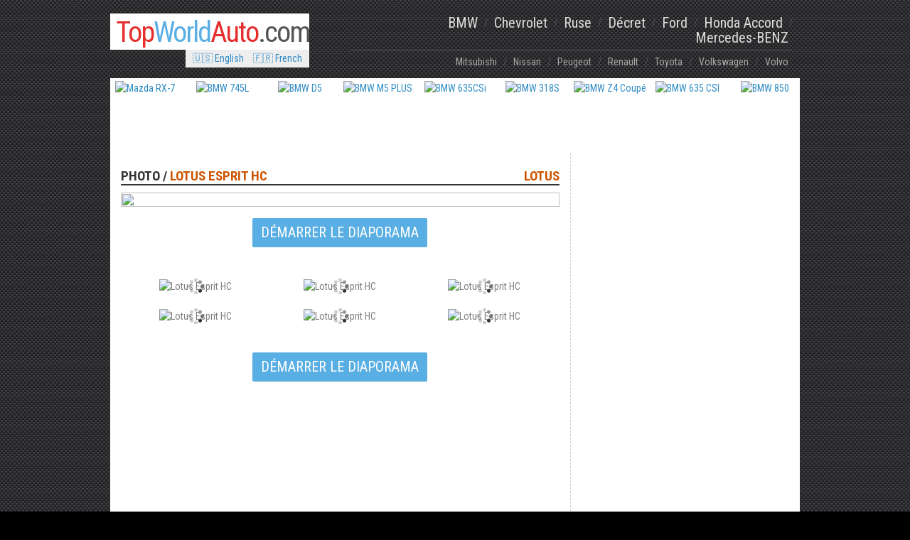

--- FILE ---
content_type: text/html; charset=UTF-8
request_url: https://fr.topworldauto.com/cars/lotus/lotus-esprit-hc/photos.html
body_size: 10921
content:
<!DOCTYPE html>
<html lang="fr">
	<head>
		<meta http-equiv="content-type" content="text/html; charset=UTF-8" />
		<meta charset="utf-8" />
		<title>TopWorldAuto >> Photos de Lotus Esprit HC - galeries de photos</title>
		<meta name="description" content="Photos et fonds d'écran HD de Lotus Esprit HC fabriqués par Lotus" />
		<meta name="keywords" content="fonds d'écran, lotus esprit hc, photos de voitures, photos, lotus" />
		<meta name="viewport" content="width=device-width, initial-scale=1">
		<meta property="og:type" content="website" />
		<meta property="og:title" content="TopWorldAuto >> Photos de Lotus Esprit HC - galeries de photos" />
		<meta property="og:description" content="Photos et fonds d'écran HD de Lotus Esprit HC fabriqués par Lotus" />

		<script async src="https://pagead2.googlesyndication.com/pagead/js/adsbygoogle.js?client=ca-pub-2807918696565011" crossorigin="anonymous"></script>
<!--
<link rel="preload" as="style" href="https://fr.topworldauto.com/tpl/css/bootstrap.min.css">
<link rel="preload" as="style" href="https://fr.topworldauto.com/tpl/css/style.css?v3">
<link rel="preload" as="style" href="https://fr.topworldauto.com/tpl/css/gp.css"> -->
<!-- <link rel="preload" as="style" href="https://fr.topworldauto.com/tpl/css/bootstrap.min.css"> -->
<link rel="preload" as="style" href="https://fr.topworldauto.com/tpl/css/style.css?v6">
<link rel="preload" as="script" href="https://pagead2.googlesyndication.com/pagead/js/adsbygoogle.js?client=ca-pub-2807918696565011">
	<link rel="preload" as="image" href="https://fr.topworldauto.com/thumb/1000x800/pics/Lotus/lotus-esprit-hc-01.jpg">
		<link rel="preload" as="image" href="https://fr.topworldauto.com/thumb/1000x800/pics/Lotus/lotus-esprit-hc-02.jpg">
	

<link rel="alternate" hreflang="x-default" href="https://topworldauto.com/cars/lotus/lotus-esprit-hc/photos.html">
	<link rel="alternate" hreflang="en" href="https://topworldauto.com/cars/lotus/lotus-esprit-hc/photos.html">
		<link rel="alternate" hreflang="fr" href="https://fr.topworldauto.com/cars/lotus/lotus-esprit-hc/photos.html">
	
	<meta property="og:image" content="https://fr.topworldauto.com/thumb/1000x800/pics/Lotus/lotus-esprit-hc-01.jpg" />
		<meta property="og:image" content="https://fr.topworldauto.com/thumb/1000x800/pics/Lotus/lotus-esprit-hc-02.jpg" />
	<meta property="og:url" content="https://fr.topworldauto.com/cars/lotus/lotus-esprit-hc/photos.html" />
<meta property="fb:admins" content="100004408476161" />
<link rel="icon" href="/favicon-twa-path.svg" type="image/svg+xml" />
<style>
			@import url('https://fonts.googleapis.com/css2?family=Roboto+Condensed:wght@400;700&display=swap');
		h1, h2 {
			font-weight: 700 !important;
		}
				a,abbr,acronym,address,applet,article,aside,audio,b,blockquote,big,body,center,canvas,caption,cite,code,command,datalist,dd,del,details,dfn,dl,div,dt,em,embed,fieldset,figcaption,figure,font,footer,form,h1,h2,h3,h4,h5,h6,header,hgroup,html,i,iframe,img,ins,kbd,keygen,label,legend,li,meter,nav,object,ol,output,p,pre,progress,q,s,samp,section,small,span,source,strike,strong,sub,sup,table,tbody,tfoot,thead,th,tr,tdvideo,tt,u,ul,var{background:transparent;border:0 none;font-size:100%;margin:0;padding:0;border:0;outline:0;vertical-align:top}ul{list-style:none}blockquote,q{quotes:none}table,table td{padding:0;border:none;border-collapse:collapse}img{vertical-align:top}embed{vertical-align:top}article,aside,audio,canvas,command,datalist,details,embed,figcaption,figure,footer,header,hgroup,keygen,meter,nav,output,progress,section,source,video{display:block}mark,rp,rt,ruby,summary,time{display:inline}</style>
<!-- <link rel="stylesheet" href="https://fr.topworldauto.com/tpl/css/fonts.css">
<link rel="stylesheet" href="https://fr.topworldauto.com/tpl/css/reset.css"> -->
<!-- <link rel="stylesheet" href="https://fr.topworldauto.com/tpl/css/grid.css"> -->

<link rel="stylesheet" href="https://fr.topworldauto.com/tpl/css/bootstrap.min.css">
<link rel="stylesheet" href="https://fr.topworldauto.com/tpl/css/style.css?v6">
<link rel="stylesheet" href="https://fr.topworldauto.com/tpl/css/gp.css">
<script>
    function kaInitImages(loop){
        let r = false;
        loop = typeof(loop) == 'undefined' ? 10000 : loop;
        if(loop == 0){
            return r;
        }
        var count = 0;
        var ignore = 0;
        var images = document.querySelectorAll('img');
        images.forEach(function(image){
            if(window.getComputedStyle(image)['aspect-ratio'] != ''){
                ignore += 1;
                return false;
            }
            c += 1;
            image.style.aspectRatio = '10000 / 10000';
            ['load', 'error'].forEach(function(event){
                image.addEventListener(event, function(){
                    if(event == 'error' || window.getComputedStyle(image)['aspect-ratio'] == '10000 / 10000'){
                        image.style.aspectRatio = 'auto';
                    }
                });
            });
        });
        setTimeout(function(){
            kaInitImages(loop - 100);
        }, 100);
    }
</script>
<style>
    img {
        width: 100%;
        height: auto;
        /* aspect-ratio: 10000 / 10000; */
    }
</style>
<noscript><style>img { aspect-ratio: auto; }</style></noscript>

<script>
	function kaInitAds() {
		var script = document.createElement('script');
		script.async = true;
		script.src = "https://pagead2.googlesyndication.com/pagead/js/adsbygoogle.js?client=ca-pub-2807918696565011";
		// script.crossorigin = 'anonymous';
		document.head.appendChild(script);
		// (adsbygoogle = window.adsbygoogle || []).push({});
	}
</script>
<script>
    var kaFlagInit = false;
    function kaStartModules(event){
        setTimeout(function(){
            if(kaFlagInit){
                return false;
            }
            kaFlagInit = true;
			kaInitImages();
            kaInitAds();
        }, ['load', 'DOMContentLoaded'].indexOf(event) != -1 ? 4000 : 0);
    }
    ['touchstart', 'scroll', 'mousemove', 'load', 'DOMContentLoaded'].forEach(function(event){
		window.addEventListener(event, function(){
            kaStartModules(event);
        });
	});
    if(window.top != window.self || window.location.hash.indexOf('#gp') === 0){
        kaStartModules('init');
    }
</script>

<!-- 
<script>
     (adsbygoogle = window.adsbygoogle || []).push({
          google_ad_client: "ca-pub-2807918696565011",
          enable_page_level_ads: true
     });
</script> -->
<!-- <script async src="https://pagead2.googlesyndication.com/pagead/js/adsbygoogle.js?client=ca-pub-2807918696565011" crossorigin="anonymous"></script> -->


<script>
	function image_load_error(o, type){
		return true;
		var type = type || 'default';
		if(type == 'default'){
			o.style.display = 'none';
		}
		else if(type == 'parent'){
			o.parentNode.style.display = 'none';
		}
		else if(type == '404'){
			o.src = '/pics/car.jpg';
		}
		else if(type == '404-fullsize'){
			o.src = '/pics/car.jpg';
		}
		return true;
	}
</script>
	</head>
		<body>
									<div style="position:fixed; z-index: 999;"><div><div><div><div><div>
				
<div id="gQ" style="opacity: 1; display: none;" tabindex="0" class="gQ">
	<div class="jQ"></div>
	<div class="iJ" desc="Close" title="Return to page"></div>
	<div class="qca">
		<div class="gO" guidedhelpid="photos_lightbox_close"></div>
	</div>
	<div class="tC" desc="Prev" title="Previous photo"></div>
	<div class="H6">
		<div class="pJ"></div>
	</div>
	<div class="uC" desc="Next" title="Next photo"></div>
	<div class="I6">
		<div class="sJ"></div>
	</div>
	<div class="cGa0"></div>
	<div class="J6" style="bottom: 10px;">
		<div class="xO yO" style="right: 0;">
			<div class="zO">
				<div class="H63B2c a-f-e">
					<div class="a-f-e" style="width: 120px;">
						<a class="gp-close" title="Return to page">◄ Return to page</a>
					</div>
					<div class="a-f-e">
						<h2>Lotus Esprit HC</h2>
					</div>
					<div class="a-f-e">
						<div class="gp-counter">Photo <span id="gp-photos-current">1</span> / <span id="gp-photos-count">1</span></div>
					</div>
														</div>
			</div>
			
			<div style="display: none;">
				<div class="Yja">
					<img src="" class="uw xO" onerror="image_load_error(this, '404-fullsize');" />
					<div class="qO"></div>
					<div class="I4E1pd" style="display: none;"></div>
				</div>
			</div>
			
			<div style="opacity: 1;" class="Yja m-la-K3INGc">
				<img src="" class="uw xO" onerror="image_load_error(this, '404-fullsize');" />
				<div class="qO"></div>
				<div class="I4E1pd" style="display: none;"></div>
				
				<div class="lWYTOb" title="Fullscreen mode" style="display:none">
					<div class="a-f-e TMDrze xC8Rnd" desc="Fullscreen">
						<div class="t7j0gc"></div>
					</div>
					<div style="display: none;" class="a-f-e TMDrze ZxXO5d">
						<div class="SxujCc"></div>
					</div>
				</div>
				
				<div class="m-la-K3INGc-mvZqyf">
					<div class="m-la-K3INGc-mvZqyf"></div>
				</div>
				<div class="m-la-K3INGc-gSKZZ" style="left: 200px; top: 400px;"><span class="m-la-K3INGc-gSKZZ-LhBDec"><span class="m-la-K3INGc-gSKZZ-LhBDec-ca"></span><span class="m-la-K3INGc-gSKZZ-LhBDec-N"></span></span></div>
				<div class="m-la-K3INGc-s7">
					<div class="m-la-K3INGc-s7-DA4Gq"><span class="m-la-K3INGc-s7-JOBlJ"></span><span class="m-la-K3INGc-s7-IF m-la-K3INGc-s7-IF-nEOG1c"></span><span class="m-la-K3INGc-s7-IF m-la-K3INGc-s7-IF-HQAFG"></span><span class="m-la-K3INGc-s7-IF m-la-K3INGc-s7-IF-UCOlPb"></span><span class="m-la-K3INGc-s7-IF m-la-K3INGc-s7-IF-DXgZI"></span></div>
					<span class="m-la-K3INGc-s7-fm"></span>
				</div>
			</div>
			
		</div>
		<div class="ZS ZS-left" style="display:none">
			<div class="aT c-B">
			</div>
		</div>
		<div class="ZS" style="display:none">
			<div class="aT c-B">
											</div>
		</div>
	</div>
		<div class="GK" style="background-color: White; display:none;">
		<table>
			<tr>
				<td></td>
				<td>
					<div class="gp-bn-bottom">
						
					</div>
				</td>
				<td></td>
				<td>
					<div class="XG9Rub a-f-e"></div>
				</td>
			</tr>
		</table>
		<!--
		<div class="iQ a-f-e">
					</div>
		<div class="hQ a-f-e">
			<div class="XG9Rub tw a-f-e">
							</div>
		</div>
		-->
	</div>
		<div style="display: none;" class="UH">
		<div class="Sja"></div>
		<div class="rO"></div>
	</div>
	
	<div style="display: none; opacity: 0.75;" class="U-L-De jLg4Mb"></div>
	
	<span tabindex="0" style="display: none; position: absolute;"></span>

	<div class="gp-panel">
		<div class="gp-panel-container">
			<div class="gp-panel-title">
				<h2>Popular galleries</h2>
			</div>
			<div class="boxes">
	<div class="box-panel">
					<div class="item">
				<a href="/cars/mazda/mazda-rx_7/photos.html#gp" title="Mazda RX-7" onclick="trackEvent('gallery', 'box-panel-bottom');">
					<img src="/thumb/160x90/pics/Mazda/mazda-rx-7-01.jpg" alt="Mazda RX-7" loading="lazy" width="160" height="90"
						onerror="image_load_error(this, '404');" />
					<span class="subtitle">Mazda RX-7</span>
				</a>
			</div>
						<div class="item">
				<a href="/cars/bmw/bmw-745li/photos.html#gp" title="BMW 745Li" onclick="trackEvent('gallery', 'box-panel-bottom');">
					<img src="/thumb/160x90/pics/BMW/bmw-745li-01.jpg" alt="BMW 745Li" loading="lazy" width="160" height="90"
						onerror="image_load_error(this, '404');" />
					<span class="subtitle">BMW 745Li</span>
				</a>
			</div>
						<div class="item">
				<a href="/cars/bmw/bmw-m5/photos.html#gp" title="BMW M5" onclick="trackEvent('gallery', 'box-panel-bottom');">
					<img src="/thumb/160x90/pics/BMW/bmw-m5-01.jpg" alt="BMW M5" loading="lazy" width="160" height="90"
						onerror="image_load_error(this, '404');" />
					<span class="subtitle">BMW M5</span>
				</a>
			</div>
						<div class="item">
				<a href="/cars/bmw/bmw-m5-hamann/photos.html#gp" title="BMW M5 HAMANN" onclick="trackEvent('gallery', 'box-panel-bottom');">
					<img src="/thumb/160x90/pics/BMW/bmw-m5-hamann-01.jpg" alt="BMW M5 HAMANN" loading="lazy" width="160" height="90"
						onerror="image_load_error(this, '404');" />
					<span class="subtitle">BMW M5 HAMANN</span>
				</a>
			</div>
						<div class="item">
				<a href="/cars/bmw/bmw-635csi/photos.html#gp" title="BMW 635CSi" onclick="trackEvent('gallery', 'box-panel-bottom');">
					<img src="/thumb/160x90/pics/BMW/bmw-635csi-01.jpg" alt="BMW 635CSi" loading="lazy" width="160" height="90"
						onerror="image_load_error(this, '404');" />
					<span class="subtitle">BMW 635CSi</span>
				</a>
			</div>
						<div class="item">
				<a href="/cars/bmw/bmw-318is/photos.html#gp" title="BMW 318IS" onclick="trackEvent('gallery', 'box-panel-bottom');">
					<img src="/thumb/160x90/pics/BMW/bmw-318is-04.jpg" alt="BMW 318IS" loading="lazy" width="160" height="90"
						onerror="image_load_error(this, '404');" />
					<span class="subtitle">BMW 318IS</span>
				</a>
			</div>
						<div class="item">
				<a href="/cars/bmw/bmw-z4-coupe/photos.html#gp" title="BMW Z4 Coupe" onclick="trackEvent('gallery', 'box-panel-bottom');">
					<img src="/thumb/160x90/pics/BMW/bmw-z4-coupe-01.jpg" alt="BMW Z4 Coupe" loading="lazy" width="160" height="90"
						onerror="image_load_error(this, '404');" />
					<span class="subtitle">BMW Z4 Coupe</span>
				</a>
			</div>
						<div class="item">
				<a href="/cars/bmw/bmw-635-csi/photos.html#gp" title="BMW 635 CSI" onclick="trackEvent('gallery', 'box-panel-bottom');">
					<img src="/thumb/160x90/pics/BMW/bmw-635-csi-01.jpg" alt="BMW 635 CSI" loading="lazy" width="160" height="90"
						onerror="image_load_error(this, '404');" />
					<span class="subtitle">BMW 635 CSI</span>
				</a>
			</div>
						<div class="item">
				<a href="/cars/bmw/bmw-850/photos.html#gp" title="BMW 850" onclick="trackEvent('gallery', 'box-panel-bottom');">
					<img src="/thumb/160x90/pics/BMW/bmw-850-01.jpg" alt="BMW 850" loading="lazy" width="160" height="90"
						onerror="image_load_error(this, '404');" />
					<span class="subtitle">BMW 850</span>
				</a>
			</div>
				</div>
</div>
		</div>
	</div>
</div>
<script>
if(window.location.hash.match(/^#gp(\/\d+)?$/)){
	document.getElementById('gQ').style.display = '';
}
</script>
			</div></div></div></div></div></div>
											<div class="main">
			<style>
.ad-sidebar-ext {
	position: absolute;
	width: 160px;
	right: -170px;
	height: 100%;
}
.ad-sidebar-ext .ad-container {
	position: fixed;
	width: 160px;
	height: 100%;
}
.ad-sidebar-ext h2 {
	color: #ccc;
	font-size: 0.8em;
}
#ads-160x600-fixed {
	display:inline-block;
	*display:inline;
	*zoom:1;
	width:160px;
	height:600px;
	margin:auto;
	left:50px;
	top:50px;
	z-index:1500;
}
</style>
<div class="ads-box ad-sidebar-ext">
	<div class="ad-container ads-undouble">
		<div class="h2">Publicité</div>
					<div  id="ads-160x600-fixed" class="ads-box ads-double">
				<script async src="https://pagead2.googlesyndication.com/pagead/js/adsbygoogle.js?client=ca-pub-2807918696565011" crossorigin="anonymous"></script>
				<!-- ver -->
				<ins class="adsbygoogle"
					style="display:block"
					data-ad-client="ca-pub-2807918696565011"
					data-ad-slot="5609229522"
					data-ad-format="auto"
					data-full-width-responsive="true"></ins>
				<script>
					(adsbygoogle = window.adsbygoogle || []).push({});
				</script>
			</div>
				</div>
</div>
<div class="clear"></div>									<header class="container">
				<div class="row">
					<div class="col-md-4 col-xs-12">
						<div class="logo">
							<div><a href="/" onclick="trackEvent('header', 'logo');"><span>Top</span>World<span>Auto</span></a>.com</div>
						</div>
						<div class="box-languages">
    <div>
        <a href="https://topworldauto.com/cars/lotus/lotus-esprit-hc/photos.html">🇺🇸 English</a> <a href="https://fr.topworldauto.com/cars/lotus/lotus-esprit-hc/photos.html">🇫🇷 French</a>    </div>
</div>					</div>
					<button data-toggle="collapse" data-target="#nav1" class="navbar-toggle collapsed" aria-expanded="false">
						<span class="sr-only">Toggle navigation</span>
						<span class="icon-bar"></span>
						<span class="icon-bar"></span>
						<span class="icon-bar"></span>
					</button>
					<div class="navbar-collapse collapse" id="nav1">
						<div class="col-md-8 col-xs-12 navigation">
							<nav class="menu-first">
																									<a  href="/cars/bmw/" onclick="trackEvent('header-menu-2', 'BMW');">BMW</a>
									 / 									<a  href="/cars/chevrolet/" onclick="trackEvent('header-menu-2', 'Chevrolet');">Chevrolet</a>
									 / 									<a  href="/cars/dodge/" onclick="trackEvent('header-menu-2', 'Dodge');">Ruse</a>
									 / 									<a  href="/cars/fiat/" onclick="trackEvent('header-menu-2', 'Fiat');">Décret</a>
									 / 									<a  href="/cars/ford/" onclick="trackEvent('header-menu-2', 'Ford');">Ford</a>
									 / 									<a  href="/cars/honda/" onclick="trackEvent('header-menu-2', 'Honda');">Honda Accord</a>
									 / 									<a  href="/cars/mercedes_benz/" onclick="trackEvent('header-menu-2', 'Mercedes-Benz');">Mercedes-BENZ</a>
																</nav>
							<nav class="menu-second">
																	<a  href="/cars/mitsubishi/" onclick="trackEvent('header-menu-2', 'Mitsubishi');">Mitsubishi</a>
									 / 									<a  href="/cars/nissan/" onclick="trackEvent('header-menu-2', 'Nissan');">Nissan</a>
									 / 									<a  href="/cars/peugeot/" onclick="trackEvent('header-menu-2', 'Peugeot');">Peugeot</a>
									 / 									<a  href="/cars/renault/" onclick="trackEvent('header-menu-2', 'Renault');">Renault</a>
									 / 									<a  href="/cars/toyota/" onclick="trackEvent('header-menu-2', 'Toyota');">Toyota</a>
									 / 									<a  href="/cars/volkswagen/" onclick="trackEvent('header-menu-2', 'Volkswagen');">Volkswagen</a>
									 / 									<a  href="/cars/volvo/" onclick="trackEvent('header-menu-2', 'Volvo');">Volvo</a>
																</nav>
						</div>
					</div>
				</div>
			</header>
			
			<div class="box-panel-container">
				<div class="container">
					<div class="row">
						<div class="col-xs-12">
							<div class="boxes">
	<div class="box-panel">
					<div class="item">
				<a href="/cars/mazda/mazda-rx_7.html" title="Mazda RX-7" onclick="trackEvent('box-panel-top', '1');">
					<img src="/thumb/160x90/pics/Mazda/mazda-rx-7-03.jpg" alt="Mazda RX-7" loading="lazy" width="160" height="90"
						onerror="image_load_error(this, '404');" />
					<span class="subtitle">Mazda RX-7</span>
				</a>
			</div>
						<div class="item">
				<a href="/cars/bmw/bmw-745li.html" title="BMW 745Li" onclick="trackEvent('box-panel-top', '2');">
					<img src="/thumb/160x90/pics/BMW/bmw-745li-03.jpg" alt="BMW 745L" loading="lazy" width="160" height="90"
						onerror="image_load_error(this, '404');" />
					<span class="subtitle">BMW 745L</span>
				</a>
			</div>
						<div class="item">
				<a href="/cars/bmw/bmw-m5.html" title="BMW M5" onclick="trackEvent('box-panel-top', '3');">
					<img src="/thumb/160x90/pics/BMW/bmw-m5-03.jpg" alt="BMW D5" loading="lazy" width="160" height="90"
						onerror="image_load_error(this, '404');" />
					<span class="subtitle">BMW D5</span>
				</a>
			</div>
						<div class="item">
				<a href="/cars/bmw/bmw-m5-hamann.html" title="BMW M5 HAMANN" onclick="trackEvent('box-panel-top', '4');">
					<img src="/thumb/160x90/pics/BMW/bmw-m5-hamann-03.jpg" alt="BMW M5 PLUS" loading="lazy" width="160" height="90"
						onerror="image_load_error(this, '404');" />
					<span class="subtitle">BMW M5 PLUS</span>
				</a>
			</div>
						<div class="item">
				<a href="/cars/bmw/bmw-635csi.html" title="BMW 635CSi" onclick="trackEvent('box-panel-top', '5');">
					<img src="/thumb/160x90/pics/BMW/bmw-635csi-03.jpg" alt="BMW 635CSi" loading="lazy" width="160" height="90"
						onerror="image_load_error(this, '404');" />
					<span class="subtitle">BMW 635CSi</span>
				</a>
			</div>
						<div class="item">
				<a href="/cars/bmw/bmw-318is.html" title="BMW 318IS" onclick="trackEvent('box-panel-top', '6');">
					<img src="/thumb/160x90/pics/BMW/bmw-318is-02.jpg" alt="BMW 318S" loading="lazy" width="160" height="90"
						onerror="image_load_error(this, '404');" />
					<span class="subtitle">BMW 318S</span>
				</a>
			</div>
						<div class="item">
				<a href="/cars/bmw/bmw-z4-coupe.html" title="BMW Z4 Coupe" onclick="trackEvent('box-panel-top', '7');">
					<img src="/thumb/160x90/pics/BMW/bmw-z4-coupe-03.jpg" alt="BMW Z4 Coupé" loading="lazy" width="160" height="90"
						onerror="image_load_error(this, '404');" />
					<span class="subtitle">BMW Z4 Coupé</span>
				</a>
			</div>
						<div class="item">
				<a href="/cars/bmw/bmw-635-csi.html" title="BMW 635 CSI" onclick="trackEvent('box-panel-top', '8');">
					<img src="/thumb/160x90/pics/BMW/bmw-635-csi-03.jpg" alt="BMW 635 CSI" loading="lazy" width="160" height="90"
						onerror="image_load_error(this, '404');" />
					<span class="subtitle">BMW 635 CSI</span>
				</a>
			</div>
						<div class="item">
				<a href="/cars/bmw/bmw-850.html" title="BMW 850" onclick="trackEvent('box-panel-top', '9');">
					<img src="/thumb/160x90/pics/BMW/bmw-850-03.jpg" alt="BMW 850" loading="lazy" width="160" height="90"
						onerror="image_load_error(this, '404');" />
					<span class="subtitle">BMW 850</span>
				</a>
			</div>
				</div>
</div>
						</div>
					</div>
				</div>
			</div>
						<section id="content" class="main-content">
								
				<div class="clear" style="height:20px"></div>
				
									<div class="index-posts row" style="display: flex; margin-left: 0; margin-right: 0;">
																		
						<div class="col-md-8 col-xs-12 content">
							
<div style="position:relative;top:-120px;">
	<a id="photo-gallery" href="#photo-gallery" class="hashtag" style="position:absolute;"></a>
</div>
<h1>
	<span class="fright">
		<a href="/cars/lotus/">Lotus</a>
	</span>
	Photo / <a href="/cars/lotus/lotus-esprit-hc.html">Lotus Esprit HC</a>
</h1>
<div class="gallery-photo">
	<div class="gallery-photo-container">
		<a target="_blank" href="https://fr.topworldauto.com/pics/Lotus/lotus-esprit-hc-01.jpg" onclick="trackEvent('page-photos', 'photo-big'); return false;">
			<img class="gallery-photo-image" src="https://fr.topworldauto.com/thumb/1000x800/pics/Lotus/lotus-esprit-hc-01.jpg" loading="lazy"
				onclick="gp_gal.photo_show();" width="620" height="476" style="height:100%" />
			<img src="https://fr.topworldauto.com/pics/Lotus/lotus-esprit-hc-01.jpg" alt="Lotus Esprit HC" style="display:none">
		</a>
	</div>
	</div>
<div class="clear"></div>
<div class="text-center">
	<a class="button-box" href="#gp"
		onclick="gp_gal.photo_show(); trackEvent('page-photos', 'button-slideshow'); return false;">
		Démarrer le diaporama	</a>
</div>
<div class="infobox">
	<div class="gallery-photos gp-photos">
					<div class="gallery-item">
				<a target="_blank" href="https://fr.topworldauto.com/pics/Lotus/lotus-esprit-hc-01.jpg" onclick="trackEvent('page-photos', 'photo-small'); return false;">
					<img src="https://fr.topworldauto.com/thumb/160x90/pics/Lotus/lotus-esprit-hc-01.jpg"
						gp-src="https://fr.topworldauto.com/pics/Lotus/lotus-esprit-hc-01.jpg"
						alt="Lotus Esprit HC" loading="lazy"
						onclick="gp_gal.photo_show(this);" width="160" height="90" onerror="image_load_error(this, '404');" width="320" height="246" style="height:100%" />
					<img src="https://fr.topworldauto.com/pics/Lotus/lotus-esprit-hc-01.jpg" alt="Lotus Esprit HC" style="display:none">
				</a>
			</div>
						<div class="gallery-item">
				<a target="_blank" href="https://fr.topworldauto.com/pics/Lotus/lotus-esprit-hc-02.jpg" onclick="trackEvent('page-photos', 'photo-small'); return false;">
					<img src="https://fr.topworldauto.com/thumb/160x90/pics/Lotus/lotus-esprit-hc-02.jpg"
						gp-src="https://fr.topworldauto.com/pics/Lotus/lotus-esprit-hc-02.jpg"
						alt="Lotus Esprit HC" loading="lazy"
						onclick="gp_gal.photo_show(this);" width="160" height="90" onerror="image_load_error(this, '404');" width="320" height="84" style="height:100%" />
					<img src="https://fr.topworldauto.com/pics/Lotus/lotus-esprit-hc-02.jpg" alt="Lotus Esprit HC" style="display:none">
				</a>
			</div>
						<div class="gallery-item">
				<a target="_blank" href="https://fr.topworldauto.com/pics/Lotus/lotus-esprit-hc-03.jpg" onclick="trackEvent('page-photos', 'photo-small'); return false;">
					<img src="https://fr.topworldauto.com/thumb/160x90/pics/Lotus/lotus-esprit-hc-03.jpg"
						gp-src="https://fr.topworldauto.com/pics/Lotus/lotus-esprit-hc-03.jpg"
						alt="Lotus Esprit HC" loading="lazy"
						onclick="gp_gal.photo_show(this);" width="160" height="90" onerror="image_load_error(this, '404');" width="320" height="240" style="height:100%" />
					<img src="https://fr.topworldauto.com/pics/Lotus/lotus-esprit-hc-03.jpg" alt="Lotus Esprit HC" style="display:none">
				</a>
			</div>
						<div class="gallery-item">
				<a target="_blank" href="https://fr.topworldauto.com/pics/Lotus/lotus-esprit-hc-04.jpg" onclick="trackEvent('page-photos', 'photo-small'); return false;">
					<img src="https://fr.topworldauto.com/thumb/160x90/pics/Lotus/lotus-esprit-hc-04.jpg"
						gp-src="https://fr.topworldauto.com/pics/Lotus/lotus-esprit-hc-04.jpg"
						alt="Lotus Esprit HC" loading="lazy"
						onclick="gp_gal.photo_show(this);" width="160" height="90" onerror="image_load_error(this, '404');" width="320" height="240" style="height:100%" />
					<img src="https://fr.topworldauto.com/pics/Lotus/lotus-esprit-hc-04.jpg" alt="Lotus Esprit HC" style="display:none">
				</a>
			</div>
						<div class="gallery-item">
				<a target="_blank" href="https://fr.topworldauto.com/pics/Lotus/lotus-esprit-hc-05.jpg" onclick="trackEvent('page-photos', 'photo-small'); return false;">
					<img src="https://fr.topworldauto.com/thumb/160x90/pics/Lotus/lotus-esprit-hc-05.jpg"
						gp-src="https://fr.topworldauto.com/pics/Lotus/lotus-esprit-hc-05.jpg"
						alt="Lotus Esprit HC" loading="lazy"
						onclick="gp_gal.photo_show(this);" width="160" height="90" onerror="image_load_error(this, '404');" width="320" height="240" style="height:100%" />
					<img src="https://fr.topworldauto.com/pics/Lotus/lotus-esprit-hc-05.jpg" alt="Lotus Esprit HC" style="display:none">
				</a>
			</div>
						<div class="gallery-item">
				<a target="_blank" href="https://fr.topworldauto.com/pics/Lotus/lotus-esprit-hc-06.jpg" onclick="trackEvent('page-photos', 'photo-small'); return false;">
					<img src="https://fr.topworldauto.com/thumb/160x90/pics/Lotus/lotus-esprit-hc-06.jpg"
						gp-src="https://fr.topworldauto.com/pics/Lotus/lotus-esprit-hc-06.jpg"
						alt="Lotus Esprit HC" loading="lazy"
						onclick="gp_gal.photo_show(this);" width="160" height="90" onerror="image_load_error(this, '404');" width="320" height="162" style="height:100%" />
					<img src="https://fr.topworldauto.com/pics/Lotus/lotus-esprit-hc-06.jpg" alt="Lotus Esprit HC" style="display:none">
				</a>
			</div>
				</div>
</div>
<div class="text-center">
	<a class="button-box" href="#gp"
		onclick="gp_gal.photo_show(); trackEvent('page-photos', 'button-slideshow'); return false;">
		Démarrer le diaporama	</a>
</div>
<div class="text-center">
	<div class="row">
		<div class="col-xs-12 col-sm-6">
			<script async src="https://pagead2.googlesyndication.com/pagead/js/adsbygoogle.js?client=ca-pub-2807918696565011"
				crossorigin="anonymous"></script>
			<!-- topworldauto.com_page_post_banner_square -->
			<ins class="adsbygoogle"
				style="display:inline-block;width:300px;height:300px"
				data-ad-client="ca-pub-2807918696565011"
				data-ad-slot="1249805200"></ins>
			<script>
				(adsbygoogle = window.adsbygoogle || []).push({});
			</script>
		</div>
		<div class="col-xs-12 col-sm-6">
			<script async src="https://pagead2.googlesyndication.com/pagead/js/adsbygoogle.js?client=ca-pub-2807918696565011"
				crossorigin="anonymous"></script>
			<!-- topworldauto.com_page_post_banner_square -->
			<ins class="adsbygoogle"
				style="display:inline-block;width:300px;height:300px"
				data-ad-client="ca-pub-2807918696565011"
				data-ad-slot="1249805200"></ins>
			<script>
				(adsbygoogle = window.adsbygoogle || []).push({});
			</script>
		</div>
	</div>
</div>
	<div class="infobox">
		<h2>
			Galerie Flickr		</h2>
		<div class="gallery-photos gp-photos">
							<div class="gallery-item">
					<a target="_blank" href="https://fr.topworldauto.com/photos/Lotus/62/f8/25854_5347225289_f84387f97c_b-jpg.jpg" onclick="trackEvent('page-photos', 'photo-small-users'); return false;">
						<img src="https://fr.topworldauto.com/thumb/160x90/photos/Lotus/62/f8/25854_5347225289_f84387f97c_b-jpg.jpg"
							gp-src="https://fr.topworldauto.com/photos/Lotus/62/f8/25854_5347225289_f84387f97c_b-jpg.jpg"
							alt="5347225289_f84387f97c_b.jpg"
							loading="lazy"
							onclick="gp_gal.photo_show(this);" width="160" height="90" onerror="image_load_error(this, '404');" width="320" height="162" style="height:100%" />
						<img src="https://fr.topworldauto.com/photos/Lotus/62/f8/25854_5347225289_f84387f97c_b-jpg.jpg" alt="5347225289_f84387f97c_b.jpg" style="display:none">
						<span class="desc">
							5347225289_f84387f97c_b.jpg						</span>
					</a>
				</div>
								<div class="gallery-item">
					<a target="_blank" href="https://fr.topworldauto.com/photos/Lotus/de/3c/25854_lotus-esprit-hc-flickr-photo-sharing.jpg" onclick="trackEvent('page-photos', 'photo-small-users'); return false;">
						<img src="https://fr.topworldauto.com/thumb/160x90/photos/Lotus/de/3c/25854_lotus-esprit-hc-flickr-photo-sharing.jpg"
							gp-src="https://fr.topworldauto.com/photos/Lotus/de/3c/25854_lotus-esprit-hc-flickr-photo-sharing.jpg"
							alt="Lotus Esprit HC | Flickr - Photo Sharing!"
							loading="lazy"
							onclick="gp_gal.photo_show(this);" width="160" height="90" onerror="image_load_error(this, '404');" width="320" height="162" style="height:100%" />
						<img src="https://fr.topworldauto.com/photos/Lotus/de/3c/25854_lotus-esprit-hc-flickr-photo-sharing.jpg" alt="Lotus Esprit HC / Flickr - Partage de photos!" style="display:none">
						<span class="desc">
							Lotus Esprit HC / Flickr - Partage de photos!						</span>
					</a>
				</div>
								<div class="gallery-item">
					<a target="_blank" href="https://fr.topworldauto.com/photos/Lotus/4a/62/25854_lotus-esprit-hc-flickr-photo-sharing.jpg" onclick="trackEvent('page-photos', 'photo-small-users'); return false;">
						<img src="https://fr.topworldauto.com/thumb/160x90/photos/Lotus/4a/62/25854_lotus-esprit-hc-flickr-photo-sharing.jpg"
							gp-src="https://fr.topworldauto.com/photos/Lotus/4a/62/25854_lotus-esprit-hc-flickr-photo-sharing.jpg"
							alt="Lotus Esprit HC | Flickr - Photo Sharing!"
							loading="lazy"
							onclick="gp_gal.photo_show(this);" width="160" height="90" onerror="image_load_error(this, '404');" width="320" height="162" style="height:100%" />
						<img src="https://fr.topworldauto.com/photos/Lotus/4a/62/25854_lotus-esprit-hc-flickr-photo-sharing.jpg" alt="Lotus Esprit HC / Flickr - Partage de photos!" style="display:none">
						<span class="desc">
							Lotus Esprit HC / Flickr - Partage de photos!						</span>
					</a>
				</div>
								<div class="gallery-item">
					<a target="_blank" href="https://fr.topworldauto.com/photos/Lotus/fc/17/25854_5393006851_d326f1d2ea_z-jpg.jpg" onclick="trackEvent('page-photos', 'photo-small-users'); return false;">
						<img src="https://fr.topworldauto.com/thumb/160x90/photos/Lotus/fc/17/25854_5393006851_d326f1d2ea_z-jpg.jpg"
							gp-src="https://fr.topworldauto.com/photos/Lotus/fc/17/25854_5393006851_d326f1d2ea_z-jpg.jpg"
							alt="5393006851_d326f1d2ea_z.jpg"
							loading="lazy"
							onclick="gp_gal.photo_show(this);" width="160" height="90" onerror="image_load_error(this, '404');" width="320" height="162" style="height:100%" />
						<img src="https://fr.topworldauto.com/photos/Lotus/fc/17/25854_5393006851_d326f1d2ea_z-jpg.jpg" alt="5393006851_d326f1d2ea_z.jpg" style="display:none">
						<span class="desc">
							5393006851_d326f1d2ea_z.jpg						</span>
					</a>
				</div>
								<div class="gallery-item">
					<a target="_blank" href="https://fr.topworldauto.com/photos/Lotus/af/c4/25854_7625137576_c6f1e96176_z-jpg.jpg" onclick="trackEvent('page-photos', 'photo-small-users'); return false;">
						<img src="https://fr.topworldauto.com/thumb/160x90/photos/Lotus/af/c4/25854_7625137576_c6f1e96176_z-jpg.jpg"
							gp-src="https://fr.topworldauto.com/photos/Lotus/af/c4/25854_7625137576_c6f1e96176_z-jpg.jpg"
							alt="7625137576_c6f1e96176_z.jpg"
							loading="lazy"
							onclick="gp_gal.photo_show(this);" width="160" height="90" onerror="image_load_error(this, '404');" width="320" height="162" style="height:100%" />
						<img src="https://fr.topworldauto.com/photos/Lotus/af/c4/25854_7625137576_c6f1e96176_z-jpg.jpg" alt="7625137576_c6f1e96176_z.jpg" style="display:none">
						<span class="desc">
							7625137576_c6f1e96176_z.jpg						</span>
					</a>
				</div>
								<div class="gallery-item">
					<a target="_blank" href="https://fr.topworldauto.com/photos/Lotus/99/f5/25854_stuart-axe-39-s-favorite-photos-and-videos-flickr.jpg" onclick="trackEvent('page-photos', 'photo-small-users'); return false;">
						<img src="https://fr.topworldauto.com/thumb/160x90/photos/Lotus/99/f5/25854_stuart-axe-39-s-favorite-photos-and-videos-flickr.jpg"
							gp-src="https://fr.topworldauto.com/photos/Lotus/99/f5/25854_stuart-axe-39-s-favorite-photos-and-videos-flickr.jpg"
							alt="Stuart Axe&amp;#39;s favorite photos and videos | Flickr"
							loading="lazy"
							onclick="gp_gal.photo_show(this);" width="160" height="90" onerror="image_load_error(this, '404');" width="320" height="162" style="height:100%" />
						<img src="https://fr.topworldauto.com/photos/Lotus/99/f5/25854_stuart-axe-39-s-favorite-photos-and-videos-flickr.jpg" alt="Photos et vidéos préférées de Stuart Axe | Flickr" style="display:none">
						<span class="desc">
							Photos et vidéos préférées de Stuart Axe | Flickr						</span>
					</a>
				</div>
								<div class="gallery-item">
					<a target="_blank" href="https://fr.topworldauto.com/photos/Lotus/93/e5/25854_5794458212_360a58e34a_z-jpg.jpg" onclick="trackEvent('page-photos', 'photo-small-users'); return false;">
						<img src="https://fr.topworldauto.com/thumb/160x90/photos/Lotus/93/e5/25854_5794458212_360a58e34a_z-jpg.jpg"
							gp-src="https://fr.topworldauto.com/photos/Lotus/93/e5/25854_5794458212_360a58e34a_z-jpg.jpg"
							alt="5794458212_360a58e34a_z.jpg"
							loading="lazy"
							onclick="gp_gal.photo_show(this);" width="160" height="90" onerror="image_load_error(this, '404');" width="320" height="162" style="height:100%" />
						<img src="https://fr.topworldauto.com/photos/Lotus/93/e5/25854_5794458212_360a58e34a_z-jpg.jpg" alt="5794458212_360a58e34a_z.jpg" style="display:none">
						<span class="desc">
							5794458212_360a58e34a_z.jpg						</span>
					</a>
				</div>
						</div>
	</div>
	<div class="text-center">
		<a class="button-box" href="#gp"
			onclick="gp_gal.photo_show(); trackEvent('page-photos', 'button-slideshow'); return false;">Démarrer le diaporama</a>
	</div>
	<div class="text-center">
		
		<!-- topworldauto.com - page_inner_post -->
		<ins class="adsbygoogle" style="display:block" data-ad-client="ca-pub-2807918696565011" data-ad-slot="7875257143"
			data-ad-format="auto" data-full-width-responsive="true"></ins>
		<script>
			(adsbygoogle = window.adsbygoogle || []).push({});
		</script>
	</div>
	<div class="clear"></div>

	<div class="infobox">
		<h2>
			Galerie Des Utilisateurs		</h2>
		<div class="gallery-photos gp-photos">
							<div class="gallery-item">
					<a target="_blank" href="https://fr.topworldauto.com/photos//70/96/lotus-esprit-turbo-hc-best-photos-and-information-of-modification.jpg" onclick="trackEvent('page-photos', 'photo-small-users'); return false;">
						<img src="https://fr.topworldauto.com/thumb/160x90/photos//70/96/lotus-esprit-turbo-hc-best-photos-and-information-of-modification.jpg"
							gp-src="https://fr.topworldauto.com/photos//70/96/lotus-esprit-turbo-hc-best-photos-and-information-of-modification.jpg"
							alt="Lotus esprit turbo hc. Best photos and information of modification."
							loading="lazy" onclick="gp_gal.photo_show(this);" width="160" height="90" onerror="image_load_error(this, '404');" width="320" height="162" />
						<img src="https://fr.topworldauto.com/photos//70/96/lotus-esprit-turbo-hc-best-photos-and-information-of-modification.jpg" alt="Lotus esprit turbo hc. Meilleures photos et informations de modification." style="display:none">
						<span class="desc">
							Lotus esprit turbo hc. Meilleures photos et informations de modification.						</span>
					</a>
				</div>
								<div class="gallery-item">
					<a target="_blank" href="https://fr.topworldauto.com/photos//99/f6/ph-heroes-lotus-esprit-turbo-hc-pistonheads.jpg" onclick="trackEvent('page-photos', 'photo-small-users'); return false;">
						<img src="https://fr.topworldauto.com/thumb/160x90/photos//99/f6/ph-heroes-lotus-esprit-turbo-hc-pistonheads.jpg"
							gp-src="https://fr.topworldauto.com/photos//99/f6/ph-heroes-lotus-esprit-turbo-hc-pistonheads.jpg"
							alt="PH Heroes: Lotus Esprit Turbo HC - PistonHeads"
							loading="lazy" onclick="gp_gal.photo_show(this);" width="160" height="90" onerror="image_load_error(this, '404');" width="320" height="162" />
						<img src="https://fr.topworldauto.com/photos//99/f6/ph-heroes-lotus-esprit-turbo-hc-pistonheads.jpg" alt="PH Heroes : Lotus Esprit Turbo HC - Têtes de pistons" style="display:none">
						<span class="desc">
							PH Heroes : Lotus Esprit Turbo HC - Têtes de pistons						</span>
					</a>
				</div>
								<div class="gallery-item">
					<a target="_blank" href="https://fr.topworldauto.com/photos//41/d2/lotus-turbo-esprit-hc-road-test.jpg" onclick="trackEvent('page-photos', 'photo-small-users'); return false;">
						<img src="https://fr.topworldauto.com/thumb/160x90/photos//41/d2/lotus-turbo-esprit-hc-road-test.jpg"
							gp-src="https://fr.topworldauto.com/photos//41/d2/lotus-turbo-esprit-hc-road-test.jpg"
							alt="Lotus Turbo Esprit HC Road Test"
							loading="lazy" onclick="gp_gal.photo_show(this);" width="160" height="90" onerror="image_load_error(this, '404');" width="320" height="162" />
						<img src="https://fr.topworldauto.com/photos//41/d2/lotus-turbo-esprit-hc-road-test.jpg" alt="Essai Routier Lotus Turbo Esprit HC" style="display:none">
						<span class="desc">
							Essai Routier Lotus Turbo Esprit HC						</span>
					</a>
				</div>
								<div class="gallery-item">
					<a target="_blank" href="https://fr.topworldauto.com/photos//de/3c/uk_senator-39-s-favorite-photos-and-videos-flickr.jpg" onclick="trackEvent('page-photos', 'photo-small-users'); return false;">
						<img src="https://fr.topworldauto.com/thumb/160x90/photos//de/3c/uk_senator-39-s-favorite-photos-and-videos-flickr.jpg"
							gp-src="https://fr.topworldauto.com/photos//de/3c/uk_senator-39-s-favorite-photos-and-videos-flickr.jpg"
							alt="uk_senator&amp;#39;s favorite photos and videos | Flickr"
							loading="lazy" onclick="gp_gal.photo_show(this);" width="160" height="90" onerror="image_load_error(this, '404');" width="320" height="162" />
						<img src="https://fr.topworldauto.com/photos//de/3c/uk_senator-39-s-favorite-photos-and-videos-flickr.jpg" alt="photos et vidéos préférées de uk_senator | Flickr" style="display:none">
						<span class="desc">
							photos et vidéos préférées de uk_senator | Flickr						</span>
					</a>
				</div>
								<div class="gallery-item">
					<a target="_blank" href="https://fr.topworldauto.com/photos//3f/bc/1989-lotus-esprit-hc-n-a-low-mileage-red-for-sale-in-united.jpg" onclick="trackEvent('page-photos', 'photo-small-users'); return false;">
						<img src="https://fr.topworldauto.com/thumb/160x90/photos//3f/bc/1989-lotus-esprit-hc-n-a-low-mileage-red-for-sale-in-united.jpg"
							gp-src="https://fr.topworldauto.com/photos//3f/bc/1989-lotus-esprit-hc-n-a-low-mileage-red-for-sale-in-united.jpg"
							alt="1989 Lotus Esprit HC N/A (Low mileage) Red, for sale in United ..."
							loading="lazy" onclick="gp_gal.photo_show(this);" width="160" height="90" onerror="image_load_error(this, '404');" width="320" height="162" />
						<img src="https://fr.topworldauto.com/photos//3f/bc/1989-lotus-esprit-hc-n-a-low-mileage-red-for-sale-in-united.jpg" alt="Lotus Esprit HC 1989 N/A (Faible kilométrage) Rouge, à vendre à United..." style="display:none">
						<span class="desc">
							Lotus Esprit HC 1989 N/A (Faible kilométrage) Rouge, à vendre à United...						</span>
					</a>
				</div>
								<div class="gallery-item">
					<a target="_blank" href="https://fr.topworldauto.com/photos/Lotus/0d/a4/25854_lotus-esprit-hc.jpg" onclick="trackEvent('page-photos', 'photo-small-users'); return false;">
						<img src="https://fr.topworldauto.com/thumb/160x90/photos/Lotus/0d/a4/25854_lotus-esprit-hc.jpg"
							gp-src="https://fr.topworldauto.com/photos/Lotus/0d/a4/25854_lotus-esprit-hc.jpg"
							alt="Lotus Esprit Hc"
							loading="lazy" onclick="gp_gal.photo_show(this);" width="160" height="90" onerror="image_load_error(this, '404');" width="320" height="162" />
						<img src="https://fr.topworldauto.com/photos/Lotus/0d/a4/25854_lotus-esprit-hc.jpg" alt="Lotus Esprit Hc" style="display:none">
						<span class="desc">
							Lotus Esprit Hc						</span>
					</a>
				</div>
								<div class="gallery-item">
					<a target="_blank" href="https://fr.topworldauto.com/photos/Lotus/cc/25/25854_80-39-s-craze-playstation-community-forums.jpg" onclick="trackEvent('page-photos', 'photo-small-users'); return false;">
						<img src="https://fr.topworldauto.com/thumb/160x90/photos/Lotus/cc/25/25854_80-39-s-craze-playstation-community-forums.jpg"
							gp-src="https://fr.topworldauto.com/photos/Lotus/cc/25/25854_80-39-s-craze-playstation-community-forums.jpg"
							alt="80&amp;#39;s Craze - PlayStationÂ® Community Forums"
							loading="lazy" onclick="gp_gal.photo_show(this);" width="160" height="90" onerror="image_load_error(this, '404');" width="320" height="162" />
						<img src="https://fr.topworldauto.com/photos/Lotus/cc/25/25854_80-39-s-craze-playstation-community-forums.jpg" alt="Engouement des années 80 - Forums communautaires PlayStationÂ®" style="display:none">
						<span class="desc">
							Engouement des années 80 - Forums communautaires PlayStationÂ®						</span>
					</a>
				</div>
								<div class="gallery-item">
					<a target="_blank" href="https://fr.topworldauto.com/photos/Lotus/41/d2/25854_lotus-turbo-esprit-hc-road-test.jpg" onclick="trackEvent('page-photos', 'photo-small-users'); return false;">
						<img src="https://fr.topworldauto.com/thumb/160x90/photos/Lotus/41/d2/25854_lotus-turbo-esprit-hc-road-test.jpg"
							gp-src="https://fr.topworldauto.com/photos/Lotus/41/d2/25854_lotus-turbo-esprit-hc-road-test.jpg"
							alt="Lotus Turbo Esprit HC Road Test"
							loading="lazy" onclick="gp_gal.photo_show(this);" width="160" height="90" onerror="image_load_error(this, '404');" width="320" height="162" />
						<img src="https://fr.topworldauto.com/photos/Lotus/41/d2/25854_lotus-turbo-esprit-hc-road-test.jpg" alt="Essai Routier Lotus Turbo Esprit HC" style="display:none">
						<span class="desc">
							Essai Routier Lotus Turbo Esprit HC						</span>
					</a>
				</div>
								<div class="gallery-item">
					<a target="_blank" href="https://fr.topworldauto.com/photos/Lotus/c3/33/25854_lotus-esprit-buyers-guide-classic-amp-sports-car.jpg" onclick="trackEvent('page-photos', 'photo-small-users'); return false;">
						<img src="https://fr.topworldauto.com/thumb/160x90/photos/Lotus/c3/33/25854_lotus-esprit-buyers-guide-classic-amp-sports-car.jpg"
							gp-src="https://fr.topworldauto.com/photos/Lotus/c3/33/25854_lotus-esprit-buyers-guide-classic-amp-sports-car.jpg"
							alt="Lotus Esprit Buyers Guide - Classic &amp;amp; Sports Car"
							loading="lazy" onclick="gp_gal.photo_show(this);" width="160" height="90" onerror="image_load_error(this, '404');" width="320" height="162" />
						<img src="https://fr.topworldauto.com/photos/Lotus/c3/33/25854_lotus-esprit-buyers-guide-classic-amp-sports-car.jpg" alt="Guide d'achat Lotus Esprit - Voitures Classiques et Sportives" style="display:none">
						<span class="desc">
							Guide d'achat Lotus Esprit - Voitures Classiques et Sportives						</span>
					</a>
				</div>
								<div class="gallery-item">
					<a target="_blank" href="https://fr.topworldauto.com/photos/Lotus/7f/79/25854_restoration-of-s3-2-2-hc-esprit-39-project-amp-restoration-39-room.jpg" onclick="trackEvent('page-photos', 'photo-small-users'); return false;">
						<img src="https://fr.topworldauto.com/thumb/160x90/photos/Lotus/7f/79/25854_restoration-of-s3-2-2-hc-esprit-39-project-amp-restoration-39-room.jpg"
							gp-src="https://fr.topworldauto.com/photos/Lotus/7f/79/25854_restoration-of-s3-2-2-hc-esprit-39-project-amp-restoration-39-room.jpg"
							alt="Restoration of S3 2.2 HC - Esprit &amp;#39;Project &amp;amp; Restoration&amp;#39; Room ..."
							loading="lazy" onclick="gp_gal.photo_show(this);" width="160" height="90" onerror="image_load_error(this, '404');" width="320" height="162" />
						<img src="https://fr.topworldauto.com/photos/Lotus/7f/79/25854_restoration-of-s3-2-2-hc-esprit-39-project-amp-restoration-39-room.jpg" alt="Restauration de la salle " Projet & Restauration" S3 2.2 HC-Esprit..." style="display:none">
						<span class="desc">
							Restauration de la salle " Projet & Restauration" S3 2.2 HC-Esprit...						</span>
					</a>
				</div>
								<div class="gallery-item">
					<a target="_blank" href="https://fr.topworldauto.com/photos/Lotus/72/bb/25854_lotus-esprit-turbo-hc-commemorative-edition.jpg" onclick="trackEvent('page-photos', 'photo-small-users'); return false;">
						<img src="https://fr.topworldauto.com/thumb/160x90/photos/Lotus/72/bb/25854_lotus-esprit-turbo-hc-commemorative-edition.jpg"
							gp-src="https://fr.topworldauto.com/photos/Lotus/72/bb/25854_lotus-esprit-turbo-hc-commemorative-edition.jpg"
							alt="Lotus Esprit Turbo HC Commemorative Edition"
							loading="lazy" onclick="gp_gal.photo_show(this);" width="160" height="90" onerror="image_load_error(this, '404');" width="320" height="162" />
						<img src="https://fr.topworldauto.com/photos/Lotus/72/bb/25854_lotus-esprit-turbo-hc-commemorative-edition.jpg" alt="Édition Commémorative Lotus Esprit Turbo HC" style="display:none">
						<span class="desc">
							Édition Commémorative Lotus Esprit Turbo HC						</span>
					</a>
				</div>
								<div class="gallery-item">
					<a target="_blank" href="https://fr.topworldauto.com/photos/Lotus/61/86/25854_lotus-esprit-hc-amp-special-edition-front-spoiler-new-lotus-esprit.jpg" onclick="trackEvent('page-photos', 'photo-small-users'); return false;">
						<img src="https://fr.topworldauto.com/thumb/160x90/photos/Lotus/61/86/25854_lotus-esprit-hc-amp-special-edition-front-spoiler-new-lotus-esprit.jpg"
							gp-src="https://fr.topworldauto.com/photos/Lotus/61/86/25854_lotus-esprit-hc-amp-special-edition-front-spoiler-new-lotus-esprit.jpg"
							alt="Lotus Esprit HC &amp;amp; Special Edition Front Spoiler â€“New- Lotus Esprit ..."
							loading="lazy" onclick="gp_gal.photo_show(this);" width="160" height="90" onerror="image_load_error(this, '404');" width="320" height="162" />
						<img src="https://fr.topworldauto.com/photos/Lotus/61/86/25854_lotus-esprit-hc-amp-special-edition-front-spoiler-new-lotus-esprit.jpg" alt="Lotus Esprit HC & Spoiler Avant Édition spéciale â€“ Nouveau - Lotus Esprit..." style="display:none">
						<span class="desc">
							Lotus Esprit HC & Spoiler Avant Édition spéciale â€“ Nouveau - Lotus Esprit...						</span>
					</a>
				</div>
								<div class="gallery-item">
					<a target="_blank" href="https://fr.topworldauto.com/photos/Lotus/65/65/25854_lotus-esprit-hc-n-a-1989-low-mileage.jpg" onclick="trackEvent('page-photos', 'photo-small-users'); return false;">
						<img src="https://fr.topworldauto.com/thumb/160x90/photos/Lotus/65/65/25854_lotus-esprit-hc-n-a-1989-low-mileage.jpg"
							gp-src="https://fr.topworldauto.com/photos/Lotus/65/65/25854_lotus-esprit-hc-n-a-1989-low-mileage.jpg"
							alt="Lotus Esprit HC N/A 1989 â€“ low mileage"
							loading="lazy" onclick="gp_gal.photo_show(this);" width="160" height="90" onerror="image_load_error(this, '404');" width="320" height="162" />
						<img src="https://fr.topworldauto.com/photos/Lotus/65/65/25854_lotus-esprit-hc-n-a-1989-low-mileage.jpg" alt="Lotus Esprit HC N/A 1989 â€" faible kilométrage" style="display:none">
						<span class="desc">
							Lotus Esprit HC N/A 1989 â€" faible kilométrage						</span>
					</a>
				</div>
								<div class="gallery-item">
					<a target="_blank" href="https://fr.topworldauto.com/photos/Lotus/6a/fa/25854_lotus-esprit-turbo.jpg" onclick="trackEvent('page-photos', 'photo-small-users'); return false;">
						<img src="https://fr.topworldauto.com/thumb/160x90/photos/Lotus/6a/fa/25854_lotus-esprit-turbo.jpg"
							gp-src="https://fr.topworldauto.com/photos/Lotus/6a/fa/25854_lotus-esprit-turbo.jpg"
							alt="Lotus Esprit Turbo"
							loading="lazy" onclick="gp_gal.photo_show(this);" width="160" height="90" onerror="image_load_error(this, '404');" width="320" height="162" />
						<img src="https://fr.topworldauto.com/photos/Lotus/6a/fa/25854_lotus-esprit-turbo.jpg" alt="Lotus Esprit Turbo" style="display:none">
						<span class="desc">
							Lotus Esprit Turbo						</span>
					</a>
				</div>
								<div class="gallery-item">
					<a target="_blank" href="https://fr.topworldauto.com/photos/Lotus/1a/cf/25854_lotus-esprit-hc-n-a-1989-low-mileage.jpg" onclick="trackEvent('page-photos', 'photo-small-users'); return false;">
						<img src="https://fr.topworldauto.com/thumb/160x90/photos/Lotus/1a/cf/25854_lotus-esprit-hc-n-a-1989-low-mileage.jpg"
							gp-src="https://fr.topworldauto.com/photos/Lotus/1a/cf/25854_lotus-esprit-hc-n-a-1989-low-mileage.jpg"
							alt="Lotus Esprit HC N/A 1989 â€“ low mileage"
							loading="lazy" onclick="gp_gal.photo_show(this);" width="160" height="90" onerror="image_load_error(this, '404');" width="320" height="162" />
						<img src="https://fr.topworldauto.com/photos/Lotus/1a/cf/25854_lotus-esprit-hc-n-a-1989-low-mileage.jpg" alt="Lotus Esprit HC N/A 1989 â€" faible kilométrage" style="display:none">
						<span class="desc">
							Lotus Esprit HC N/A 1989 â€" faible kilométrage						</span>
					</a>
				</div>
								<div class="gallery-item">
					<a target="_blank" href="https://fr.topworldauto.com/photos/Lotus/ff/21/25854_lotus-esprit-hc-amp-special-edition-front-spoiler-new-lotus-esprit.jpg" onclick="trackEvent('page-photos', 'photo-small-users'); return false;">
						<img src="https://fr.topworldauto.com/thumb/160x90/photos/Lotus/ff/21/25854_lotus-esprit-hc-amp-special-edition-front-spoiler-new-lotus-esprit.jpg"
							gp-src="https://fr.topworldauto.com/photos/Lotus/ff/21/25854_lotus-esprit-hc-amp-special-edition-front-spoiler-new-lotus-esprit.jpg"
							alt="Lotus Esprit HC &amp;amp; Special Edition Front Spoiler â€“New- Lotus Esprit ..."
							loading="lazy" onclick="gp_gal.photo_show(this);" width="160" height="90" onerror="image_load_error(this, '404');" width="320" height="162" />
						<img src="https://fr.topworldauto.com/photos/Lotus/ff/21/25854_lotus-esprit-hc-amp-special-edition-front-spoiler-new-lotus-esprit.jpg" alt="Lotus Esprit HC & Spoiler Avant Édition spéciale â€“ Nouveau - Lotus Esprit..." style="display:none">
						<span class="desc">
							Lotus Esprit HC & Spoiler Avant Édition spéciale â€“ Nouveau - Lotus Esprit...						</span>
					</a>
				</div>
						</div>
	</div>
	<div class="text-center">
		<a class="button-box" href="#gp"
			onclick="gp_gal.photo_show(); trackEvent('page-photos', 'button-slideshow'); return false;">Démarrer le diaporama</a>
	</div>
	<div class="clear"></div>
<div class="infobox">
	</div>
<div class="infobox">
	</div>
						</div>
												
						<div class="col-md-4 col-xs-12 sidebar">
							<style>
#ads-300x600-fixed {
		display:inline-block;
		*display:inline;
		*zoom:1;
		width:300px;
		height:400px;
		max-height: 400px;
		margin:auto;
		right:50px;
		top:50px;
		z-index:1500;
}
</style>
<div class="boxes">
	<div class="h2">&nbsp;</div>
	<div style="margin-left: -4px;">
		<div  id="ads-300x600-fixed" class="ads-box ads-double">
			
			
			<!-- topworldauto.com_sidebar_center -->
			<ins class="adsbygoogle"
				 style="display:block;width:300px;height:400px;"
				 data-ad-client="ca-pub-2807918696565011"
				 data-ad-slot="3613621573"
				data-ad-format="auto"
				data-full-width-responsive="true"></ins>
			<script>
				 (adsbygoogle = window.adsbygoogle || []).push({});
			</script>

					</div>
	</div>
</div>
	<div class="box-options">
		<div class="boxes">
			<h2><a href="/cars/lotus/lotus-esprit-hc.html">À propos de Lotus Esprit HC</a></h2>
			<div style="text-align: center; margin: 15px 15px -15px 0px;">
									<a href="/cars/lotus/lotus-esprit-hc/photos.html#gp" class="button-box selected" onclick="gp_gal.photo_show(); trackEvent('options-page-photos', 'button-slideshow'); return false;">Diaporama</a><br />
					<a href="/cars/lotus/lotus-esprit-hc.html" class="button-box" onclick="trackEvent('options-page-photos', 'button-photos');">À propos de la voiture</a><br />
									<!--
				<a href="/wallpapers/?q=lotus%20esprit%20hc" class="button-box" onclick="trackEvent('page-photos', 'button-wallpapers');">Wallpapers</a><br />
				-->
				<a href="/cars/lotus/lotus-esprit-hc.html#section-vitals" class="button-box" onclick="trackEvent('page-photos', 'button-videos');">Cifications</a><br />
				<a href="/cars/lotus/lotus-esprit-hc.html#section-trends" class="button-box" onclick="trackEvent('page-photos', 'button-videos');">Tendances Mondiales</a><br />
				<a href="/cars/lotus/lotus-esprit-hc.html#section-videos" class="button-box" onclick="trackEvent('page-photos', 'button-videos');">Vidéo</a><br />
											</div>
			<div style="clear: both; height: 20px;"></div>
		</div>
	</div>
								
							<div class="boxes">
	<h2>Voitures intéressantes</h2>
	<div class="box-thumbs">
					<div class="box-thumbs-item">
				<a href="/cars/mazda/mazda-rx_7.html" title="Mazda RX-7" onclick="trackEvent('box-cars-quality', 'post-item');" width="160" height="90" onerror="image_load_error(this, '404');">
					<img src="/thumb/160x90/pics/Mazda/mazda-rx-7-01.jpg" alt="Mazda RX-7" loading="lazy" />
					<span class="subtitle">Mazda RX-7</span>
				</a>
			</div>
						<div class="box-thumbs-item">
				<a href="/cars/bmw/bmw-745li.html" title="BMW 745Li" onclick="trackEvent('box-cars-quality', 'post-item');" width="160" height="90" onerror="image_load_error(this, '404');">
					<img src="/thumb/160x90/pics/BMW/bmw-745li-01.jpg" alt="BMW 745Li" loading="lazy" />
					<span class="subtitle">BMW 745Li</span>
				</a>
			</div>
						<div class="box-thumbs-item">
				<a href="/cars/bmw/bmw-m5.html" title="BMW M5" onclick="trackEvent('box-cars-quality', 'post-item');" width="160" height="90" onerror="image_load_error(this, '404');">
					<img src="/thumb/160x90/pics/BMW/bmw-m5-01.jpg" alt="BMW M5" loading="lazy" />
					<span class="subtitle">BMW M5</span>
				</a>
			</div>
						<div class="box-thumbs-item">
				<a href="/cars/bmw/bmw-m5-hamann.html" title="BMW M5 HAMANN" onclick="trackEvent('box-cars-quality', 'post-item');" width="160" height="90" onerror="image_load_error(this, '404');">
					<img src="/thumb/160x90/pics/BMW/bmw-m5-hamann-01.jpg" alt="BMW M5 HAMANN" loading="lazy" />
					<span class="subtitle">BMW M5 HAMANN</span>
				</a>
			</div>
						<div class="box-thumbs-item">
				<a href="/cars/bmw/bmw-635csi.html" title="BMW 635CSi" onclick="trackEvent('box-cars-quality', 'post-item');" width="160" height="90" onerror="image_load_error(this, '404');">
					<img src="/thumb/160x90/pics/BMW/bmw-635csi-01.jpg" alt="BMW 635CSi" loading="lazy" />
					<span class="subtitle">BMW 635CSi</span>
				</a>
			</div>
						<div class="box-thumbs-item">
				<a href="/cars/bmw/bmw-318is.html" title="BMW 318IS" onclick="trackEvent('box-cars-quality', 'post-item');" width="160" height="90" onerror="image_load_error(this, '404');">
					<img src="/thumb/160x90/pics/BMW/bmw-318is-04.jpg" alt="BMW 318IS" loading="lazy" />
					<span class="subtitle">BMW 318IS</span>
				</a>
			</div>
						<div class="box-thumbs-item">
				<a href="/cars/bmw/bmw-z4-coupe.html" title="BMW Z4 Coupe" onclick="trackEvent('box-cars-quality', 'post-item');" width="160" height="90" onerror="image_load_error(this, '404');">
					<img src="/thumb/160x90/pics/BMW/bmw-z4-coupe-01.jpg" alt="BMW Z4 Coupe" loading="lazy" />
					<span class="subtitle">BMW Z4 Coupe</span>
				</a>
			</div>
						<div class="box-thumbs-item">
				<a href="/cars/bmw/bmw-635-csi.html" title="BMW 635 CSI" onclick="trackEvent('box-cars-quality', 'post-item');" width="160" height="90" onerror="image_load_error(this, '404');">
					<img src="/thumb/160x90/pics/BMW/bmw-635-csi-01.jpg" alt="BMW 635 CSI" loading="lazy" />
					<span class="subtitle">BMW 635 CSI</span>
				</a>
			</div>
						<div class="box-thumbs-item">
				<a href="/cars/bmw/bmw-850.html" title="BMW 850" onclick="trackEvent('box-cars-quality', 'post-item');" width="160" height="90" onerror="image_load_error(this, '404');">
					<img src="/thumb/160x90/pics/BMW/bmw-850-01.jpg" alt="BMW 850" loading="lazy" />
					<span class="subtitle">BMW 850</span>
				</a>
			</div>
				</div>
</div>
							
								<div class="box-options">
		<div class="boxes">
			<h2><a href="/cars/lotus/lotus-esprit-hc.html">À propos de Lotus Esprit HC</a></h2>
			<div style="text-align: center; margin: 15px 15px -15px 0px;">
									<a href="/cars/lotus/lotus-esprit-hc/photos.html#gp" class="button-box selected" onclick="gp_gal.photo_show(); trackEvent('options-page-photos', 'button-slideshow'); return false;">Diaporama</a><br />
					<a href="/cars/lotus/lotus-esprit-hc.html" class="button-box" onclick="trackEvent('options-page-photos', 'button-photos');">À propos de la voiture</a><br />
									<!--
				<a href="/wallpapers/?q=lotus%20esprit%20hc" class="button-box" onclick="trackEvent('page-photos', 'button-wallpapers');">Wallpapers</a><br />
				-->
				<a href="/cars/lotus/lotus-esprit-hc.html#section-vitals" class="button-box" onclick="trackEvent('page-photos', 'button-videos');">Cifications</a><br />
				<a href="/cars/lotus/lotus-esprit-hc.html#section-trends" class="button-box" onclick="trackEvent('page-photos', 'button-videos');">Tendances Mondiales</a><br />
				<a href="/cars/lotus/lotus-esprit-hc.html#section-videos" class="button-box" onclick="trackEvent('page-photos', 'button-videos');">Vidéo</a><br />
											</div>
			<div style="clear: both; height: 20px;"></div>
		</div>
	</div>
								<div class="boxes"  style="position: sticky; top: 10px;" >
	<div class="h2">&nbsp;</div>
	<div style="margin-left: -4px;">
		<div class="ads-box ads-double">
			<script async src="https://pagead2.googlesyndication.com/pagead/js/adsbygoogle.js?client=ca-pub-2807918696565011" crossorigin="anonymous"></script>
			<!-- ver -->
			<ins class="adsbygoogle"
				style="display:block"
				data-ad-client="ca-pub-2807918696565011"
				data-ad-slot="5609229522"
					data-ad-format="auto"
					data-full-width-responsive="true"></ins>
			<script>
				(adsbygoogle = window.adsbygoogle || []).push({});
			</script>
		</div>
	</div>
</div>
							<style>
								.vh-100 {
									height: 100vh;
								}
								@media (max-width:767px){
									.vh-100 {
										height: auto;
									}
								}
							</style>
							<div class="vh-100"></div>
							<div class="clear"></div>
						</div>
											</div>
									<div class="clear"></div>
							</section>
			<!-- Footer -->
			
			<div class="ads-box ad-head-top">
		<div class="row">
		<div class="col-xs-12 col-sm-6 col-md-4">
			
			<!-- topworldauto.com_bottom_center_wide -->
			<ins class="adsbygoogle"
				style="display:block"
				data-ad-client="ca-pub-2807918696565011"
				data-ad-slot="3507606235"
				data-ad-format="auto"></ins>
			<script>
			(adsbygoogle = window.adsbygoogle || []).push({});
			</script>
		</div>
		<div class="col-xs-12 col-sm-6 col-md-4 hidden-xs">
			
			<!-- topworldauto.com_bottom_center_wide -->
			<ins class="adsbygoogle"
				style="display:block"
				data-ad-client="ca-pub-2807918696565011"
				data-ad-slot="3507606235"
				data-ad-format="auto"></ins>
			<script>
			(adsbygoogle = window.adsbygoogle || []).push({});
			</script>
		</div>
		<div class="col-xs-12 col-sm-6 col-md-4 hidden-xs hidden-sm">
			
			<!-- topworldauto.com_bottom_center_wide -->
			<ins class="adsbygoogle"
				style="display:block"
				data-ad-client="ca-pub-2807918696565011"
				data-ad-slot="3507606235"
				data-ad-format="auto"></ins>
			<script>
			(adsbygoogle = window.adsbygoogle || []).push({});
			</script>
		</div>
	</div>

</div>
<div class="clear"></div>
			
			<footer>
													<div class="hr"></div>
									<div class="container">
					<div class="row">
						<div class="clear" style="height:20px;"></div>
						<div class="col-md-8 col-xs-12 footer-categories">
							<h2>Voir plus de voitures</h2>
							<div class="box-footer">
								<ul>
																			<li>
											<a rel="nofollow" href="/cars/alfa-romeo/">Alfa Romeo</a>
										</li>
																				<li>
											<a rel="nofollow" href="/cars/audi/">Audi</a>
										</li>
																				<li>
											<a rel="nofollow" href="/cars/austin/">Austin</a>
										</li>
																				<li>
											<a rel="nofollow" href="/cars/bmw/">BMW</a>
										</li>
																				<li>
											<a rel="nofollow" href="/cars/buick/">Buick</a>
										</li>
																				<li>
											<a rel="nofollow" href="/cars/cadillac/">Cadillac</a>
										</li>
																				<li>
											<a rel="nofollow" href="/cars/caterpillar/">Chenille</a>
										</li>
																				<li>
											<a rel="nofollow" href="/cars/chevrolet/">Chevrolet</a>
										</li>
																				<li>
											<a rel="nofollow" href="/cars/chrysler/">Chrysler</a>
										</li>
																				<li>
											<a rel="nofollow" href="/cars/citroen/">Citroën</a>
										</li>
																				<li>
											<a rel="nofollow" href="/cars/daihatsu/">Daihatsu</a>
										</li>
																				<li>
											<a rel="nofollow" href="/cars/datsun/">Datsun</a>
										</li>
																				<li>
											<a rel="nofollow" href="/cars/dodge/">Ruse</a>
										</li>
																				<li>
											<a rel="nofollow" href="/cars/ferrari/">Ferrari</a>
										</li>
																				<li>
											<a rel="nofollow" href="/cars/fiat/">Décret</a>
										</li>
																				<li>
											<a rel="nofollow" href="/cars/ford/">Ford</a>
										</li>
																				<li>
											<a rel="nofollow" href="/cars/gaz/">GAZ</a>
										</li>
																				<li>
											<a rel="nofollow" href="/cars/gmc/">GMC</a>
										</li>
																				<li>
											<a rel="nofollow" href="/cars/holden/">Saint-Etienne</a>
										</li>
																				<li>
											<a rel="nofollow" href="/cars/honda/">Honda Accord</a>
										</li>
																				<li>
											<a rel="nofollow" href="/cars/hyundai/">Hyundai</a>
										</li>
																				<li>
											<a rel="nofollow" href="/cars/international/">International</a>
										</li>
																				<li>
											<a rel="nofollow" href="/cars/isuzu/">Isuzu</a>
										</li>
																				<li>
											<a rel="nofollow" href="/cars/iveco/">Iveco</a>
										</li>
																				<li>
											<a rel="nofollow" href="/cars/jaguar/">Jaguar</a>
										</li>
																				<li>
											<a rel="nofollow" href="/cars/jeep/">Jeep</a>
										</li>
																				<li>
											<a rel="nofollow" href="/cars/kia/">Kia</a>
										</li>
																				<li>
											<a rel="nofollow" href="/cars/lada/">Lada</a>
										</li>
																				<li>
											<a rel="nofollow" href="/cars/land-rover/">Rôdeur</a>
										</li>
																				<li>
											<a rel="nofollow" href="/cars/lincoln/">Lincoln</a>
										</li>
																				<li>
											<a rel="nofollow" href="/cars/man/">HOMME</a>
										</li>
																				<li>
											<a rel="nofollow" href="/cars/mazda/">Mazda</a>
										</li>
																				<li>
											<a rel="nofollow" href="/cars/mercedes_benz/">Mercedes-BENZ</a>
										</li>
																				<li>
											<a rel="nofollow" href="/cars/mercury/">Mercure</a>
										</li>
																				<li>
											<a rel="nofollow" href="/cars/mitsubishi/">Mitsubishi</a>
										</li>
																				<li>
											<a rel="nofollow" href="/cars/nissan/">Nissan</a>
										</li>
																				<li>
											<a rel="nofollow" href="/cars/oldsmobile/">Oldsmobile</a>
										</li>
																				<li>
											<a rel="nofollow" href="/cars/opel/">Renault Megane</a>
										</li>
																				<li>
											<a rel="nofollow" href="/cars/peugeot/">Peugeot</a>
										</li>
																				<li>
											<a rel="nofollow" href="/cars/plymouth/">Plymouth</a>
										</li>
																				<li>
											<a rel="nofollow" href="/cars/pontiac/">Pontiac</a>
										</li>
																				<li>
											<a rel="nofollow" href="/cars/porsche/">Porsche</a>
										</li>
																				<li>
											<a rel="nofollow" href="/cars/renault/">Renault</a>
										</li>
																				<li>
											<a rel="nofollow" href="/cars/rover/">Rover</a>
										</li>
																				<li>
											<a rel="nofollow" href="/cars/saab/">SAAB</a>
										</li>
																				<li>
											<a rel="nofollow" href="/cars/scania/">Scanie</a>
										</li>
																				<li>
											<a rel="nofollow" href="/cars/skoda/">Škoda</a>
										</li>
																				<li>
											<a rel="nofollow" href="/cars/subaru/">Subaru</a>
										</li>
																				<li>
											<a rel="nofollow" href="/cars/suzuki/">Suzuki</a>
										</li>
																				<li>
											<a rel="nofollow" href="/cars/toyota/">Toyota</a>
										</li>
																				<li>
											<a rel="nofollow" href="/cars/volkswagen/">Volkswagen</a>
										</li>
																				<li>
											<a rel="nofollow" href="/cars/volvo/">Volvo</a>
										</li>
																		</ul>
							</div>
						</div>
						<div class="col-md-4 col-xs-12 about-site">
														<div class="logo">
								<div><a href="/" onclick="trackEvent('footer', 'logo');"><span>Top</span>World<span>Auto</span></a>.com</div>
							</div>
							<div>
								<p>
									<img src="/tpl/images/team.jpg" loading="lazy" class="fleft" width="110" height="80" style="margin-right: 10px; width: auto;" alt="">
									Bonjour, et bienvenue à <b>topworldauto.com</b>!								</p>
								<p>
									Notre site Web couvre de manière obsessionnelle l'industrie automobile avec des nouvelles, des critiques, des photographies de haute qualité et des commentaires sur les automobiles et l'industrie automobile.								</p>
								<p>
									Si vous avez trouvé votre chemin vers le site Web, vous voulez en savoir plus sur les voitures. Que vous soyez un visiteur pour la première fois, un utilisateur fréquent du site, nous espérons que vous trouverez ce que vous cherchez. Alors, fouillez et amusez-vous à mieux connaître l'industrie automobile — et nous aimerions vous donner des informations intéressantes à ce sujet!								</p>
							</div>
						</div>
						<div class="clear"></div>
					</div>
					<div class="row">
						<div class="col-xs-12">
							<div class="hr"></div>
							<div class="copyright">
								<p class="aligncenter">
									<a href="https://topworldmoto.com" target="_blank" onclick="trackEvent('footer', 'topworldmoto.com');">TopWorldMoto.com</a>
									| <a href="/" onclick="trackEvent('footer', 'index');">TopWorldAuto.com</a>
									| <a rel="nofollow" href="/contacts/" onclick="trackEvent('footer', 'contacts');">Contacter</a>
									| <a rel="nofollow" href="/privacy/" onclick="trackEvent('footer', 'privacy');">confidentialité</a>
									| <a rel="nofollow" href="/terms/" onclick="trackEvent('footer', 'terms');">Conditions Générales</a>
									| <a rel="nofollow" href="/dmca/" onclick="trackEvent('footer', 'dmca');">DMCA</a>
								</p>
								<p class="aligncenter top-3">
								© 2003&mdash;2026, TopWorldAuto.com Équipe								</p>
							</div>
						</div>
					</div>
				</div>
			</footer>
			<a id="footer" href="#footer"></a>
			<!-- Footer -->
		</div>

		<link rel="stylesheet" href="https://fr.topworldauto.com/tpl/css/jqtransform.css">
<script type="text/javascript" src="https://fr.topworldauto.com/tpl/js/jquery.min.js"></script>
<script src="https://cdnjs.cloudflare.com/ajax/libs/twitter-bootstrap/3.3.7/js/bootstrap.min.js"></script>

<script type="text/javascript" src="https://fr.topworldauto.com/tpl/js/jquery.jcarousel.min.js"></script>
<script type="text/javascript" src="https://fr.topworldauto.com/tpl/js/jquery.ad-gallery.min.js"></script>
<script type="text/javascript" src="https://fr.topworldauto.com/tpl/js/general.js"></script>

	<link rel="stylesheet" href="https://fr.topworldauto.com/tpl/css/jquery.ad-gallery.css">
	<script type="text/javascript" src="https://fr.topworldauto.com/tpl/js/gp.js"></script>
	<script>
		window.gp_gal = null;
		$(document).ready(function(){
			try{
				window.gp_gal = new GP();
				gp_gal.sidebar_show();
				//gp_gal.sidebar_hide();
				gp_gal.init('.gp-photos img');
				$('.lWYTOb').css({'display': 'none'}); // fullscreen
				//gp_gal.photos_related('.photos-related a');
				$(window).resize(function(){
					gp_gal.photo_resize();
				});
			}
			catch(er){

			}
		});
	</script>
	<script>
	$(document).ready(function(){
		$('.ad-sidebar-ext').toggleClass('hide', $(window).width() < 1300);
	});
	$(window).resize(function(){
		$('.ad-sidebar-ext').toggleClass('hide', $(window).width() < 1300);
	});
</script>
<script>
	function initYm() {
		(function (d, w, c) { (w[c] = w[c] || []).push(function() { try { w.yaCounter40386305 = new Ya.Metrika({ id:40386305, clickmap:true, trackLinks:true, accurateTrackBounce:true, webvisor:true }); } catch(e) { } }); var n = d.getElementsByTagName("script")[0], s = d.createElement("script"), f = function () { n.parentNode.insertBefore(s, n); }; s.type = "text/javascript"; s.async = true; s.src = "https://mc.yandex.ru/metrika/watch.js"; if (w.opera == "[object Opera]") { d.addEventListener("DOMContentLoaded", f, false); } else { f(); } })(document, window, "yandex_metrika_callbacks");
	}
</script>
<script>
    var flagInit = false;
    function kaStartModules2(event){
        setTimeout(function(){
            if(flagInit){
                return false;
            }
            flagInit = true;
            initYm();
        }, ['load', 'DOMContentLoaded'].indexOf(event) != -1 ? 4000 : 0);
    }
    ['touchstart', 'scroll', 'mousemove', 'load'].forEach(function(event){
		window.addEventListener(event, function(){
            kaStartModules2(event);
        });
	});
    if(window.top != window.self){
        kaStartModules2('init');
    }
</script>
<!-- Yandex.Metrika counter -->
<!-- <script type="text/javascript"> (function (d, w, c) { (w[c] = w[c] || []).push(function() { try { w.yaCounter40386305 = new Ya.Metrika({ id:40386305, clickmap:true, trackLinks:true, accurateTrackBounce:true, webvisor:true }); } catch(e) { } }); var n = d.getElementsByTagName("script")[0], s = d.createElement("script"), f = function () { n.parentNode.insertBefore(s, n); }; s.type = "text/javascript"; s.async = true; s.src = "https://mc.yandex.ru/metrika/watch.js"; if (w.opera == "[object Opera]") { d.addEventListener("DOMContentLoaded", f, false); } else { f(); } })(document, window, "yandex_metrika_callbacks"); </script> -->
<noscript><div><img src="https://mc.yandex.ru/watch/40386305" style="position:absolute; left:-9999px;" alt="" /></div></noscript>
<!-- /Yandex.Metrika counter -->

	</body>
</html>





--- FILE ---
content_type: text/html; charset=UTF-8
request_url: https://fr.topworldauto.com/cars/lotus/lotus-esprit-hc/url('https://fonts.googleapis.com/css2?family=Roboto+Condensed:wght@400
body_size: 9243
content:
<!DOCTYPE html>
<html lang="fr">
	<head>
		<meta http-equiv="content-type" content="text/html; charset=UTF-8" />
		<meta charset="utf-8" />
		<title>Lotus Esprit HC - spécifications, photos, vidéos et plus sur TopWorldAuto</title>
		<meta name="description" content="Lotus Esprit HC produit par Lotus. Le modèle a reçu de nombreuses critiques de personnes de l'industrie automobile pour leurs qualités de consommateur. Des informations plus détaillées sur le véhicule, y compris des photos, des spécifications et des critiques sont données ci-dessous." />
		<meta name="keywords" content="voitures, véhicule, automobile, lotus, automobiles, automobile, photos de voitures, vidéos de voitures, spécifications de voitures, fonds d'écran de voitures" />
		<meta name="viewport" content="width=device-width, initial-scale=1">
		<meta property="og:type" content="website" />
		<meta property="og:title" content="Lotus Esprit HC - spécifications, photos, vidéos et plus sur TopWorldAuto" />
		<meta property="og:description" content="Lotus Esprit HC produit par Lotus. Le modèle a reçu de nombreuses critiques de personnes de l'industrie automobile pour leurs qualités de consommateur. Des informations plus détaillées sur le véhicule, y compris des photos, des spécifications et des critiques sont données ci-dessous." />

		<script async src="https://pagead2.googlesyndication.com/pagead/js/adsbygoogle.js?client=ca-pub-2807918696565011" crossorigin="anonymous"></script>
<!--
<link rel="preload" as="style" href="https://fr.topworldauto.com/tpl/css/bootstrap.min.css">
<link rel="preload" as="style" href="https://fr.topworldauto.com/tpl/css/style.css?v3">
<link rel="preload" as="style" href="https://fr.topworldauto.com/tpl/css/gp.css"> -->
<!-- <link rel="preload" as="style" href="https://fr.topworldauto.com/tpl/css/bootstrap.min.css"> -->
<link rel="preload" as="style" href="https://fr.topworldauto.com/tpl/css/style.css?v6">
<link rel="preload" as="script" href="https://pagead2.googlesyndication.com/pagead/js/adsbygoogle.js?client=ca-pub-2807918696565011">
	<link rel="preload" as="image" href="https://fr.topworldauto.com/thumb/640x400/pics/Lotus/lotus-esprit-hc-01.jpg">
	

<link rel="alternate" hreflang="x-default" href="https://topworldauto.com/cars/lotus/lotus-esprit-hc/url('https://fonts.googleapis.com/css2?family=Roboto+Condensed:wght@400">
	<link rel="alternate" hreflang="en" href="https://topworldauto.com/cars/lotus/lotus-esprit-hc/url('https://fonts.googleapis.com/css2?family=Roboto+Condensed:wght@400">
		<link rel="alternate" hreflang="fr" href="https://fr.topworldauto.com/cars/lotus/lotus-esprit-hc/url('https://fonts.googleapis.com/css2?family=Roboto+Condensed:wght@400">
	
	<meta property="og:image" content="https://fr.topworldauto.com/thumb/640x400/pics/Lotus/lotus-esprit-hc-01.jpg" />
	<meta property="og:url" content="https://fr.topworldauto.com/cars/lotus/lotus-esprit-hc/url('https://fonts.googleapis.com/css2?family=Roboto+Condensed:wght@400" />
<meta property="fb:admins" content="100004408476161" />
	<link rel="canonical" href="/cars/lotus/lotus-esprit-hc.html" />
	<link rel="icon" href="/favicon-twa-path.svg" type="image/svg+xml" />
<style>
			@import url('https://fonts.googleapis.com/css2?family=Roboto+Condensed:wght@400;700&display=swap');
		h1, h2 {
			font-weight: 700 !important;
		}
				a,abbr,acronym,address,applet,article,aside,audio,b,blockquote,big,body,center,canvas,caption,cite,code,command,datalist,dd,del,details,dfn,dl,div,dt,em,embed,fieldset,figcaption,figure,font,footer,form,h1,h2,h3,h4,h5,h6,header,hgroup,html,i,iframe,img,ins,kbd,keygen,label,legend,li,meter,nav,object,ol,output,p,pre,progress,q,s,samp,section,small,span,source,strike,strong,sub,sup,table,tbody,tfoot,thead,th,tr,tdvideo,tt,u,ul,var{background:transparent;border:0 none;font-size:100%;margin:0;padding:0;border:0;outline:0;vertical-align:top}ul{list-style:none}blockquote,q{quotes:none}table,table td{padding:0;border:none;border-collapse:collapse}img{vertical-align:top}embed{vertical-align:top}article,aside,audio,canvas,command,datalist,details,embed,figcaption,figure,footer,header,hgroup,keygen,meter,nav,output,progress,section,source,video{display:block}mark,rp,rt,ruby,summary,time{display:inline}</style>
<!-- <link rel="stylesheet" href="https://fr.topworldauto.com/tpl/css/fonts.css">
<link rel="stylesheet" href="https://fr.topworldauto.com/tpl/css/reset.css"> -->
<!-- <link rel="stylesheet" href="https://fr.topworldauto.com/tpl/css/grid.css"> -->

<link rel="stylesheet" href="https://fr.topworldauto.com/tpl/css/bootstrap.min.css">
<link rel="stylesheet" href="https://fr.topworldauto.com/tpl/css/style.css?v6">
<script>
    function kaInitImages(loop){
        let r = false;
        loop = typeof(loop) == 'undefined' ? 10000 : loop;
        if(loop == 0){
            return r;
        }
        var count = 0;
        var ignore = 0;
        var images = document.querySelectorAll('img');
        images.forEach(function(image){
            if(window.getComputedStyle(image)['aspect-ratio'] != ''){
                ignore += 1;
                return false;
            }
            c += 1;
            image.style.aspectRatio = '10000 / 10000';
            ['load', 'error'].forEach(function(event){
                image.addEventListener(event, function(){
                    if(event == 'error' || window.getComputedStyle(image)['aspect-ratio'] == '10000 / 10000'){
                        image.style.aspectRatio = 'auto';
                    }
                });
            });
        });
        setTimeout(function(){
            kaInitImages(loop - 100);
        }, 100);
    }
</script>
<style>
    img {
        width: 100%;
        height: auto;
        /* aspect-ratio: 10000 / 10000; */
    }
</style>
<noscript><style>img { aspect-ratio: auto; }</style></noscript>

<script>
	function kaInitAds() {
		var script = document.createElement('script');
		script.async = true;
		script.src = "https://pagead2.googlesyndication.com/pagead/js/adsbygoogle.js?client=ca-pub-2807918696565011";
		// script.crossorigin = 'anonymous';
		document.head.appendChild(script);
		// (adsbygoogle = window.adsbygoogle || []).push({});
	}
</script>
<script>
    var kaFlagInit = false;
    function kaStartModules(event){
        setTimeout(function(){
            if(kaFlagInit){
                return false;
            }
            kaFlagInit = true;
			kaInitImages();
            kaInitAds();
        }, ['load', 'DOMContentLoaded'].indexOf(event) != -1 ? 4000 : 0);
    }
    ['touchstart', 'scroll', 'mousemove', 'load', 'DOMContentLoaded'].forEach(function(event){
		window.addEventListener(event, function(){
            kaStartModules(event);
        });
	});
    if(window.top != window.self || window.location.hash.indexOf('#gp') === 0){
        kaStartModules('init');
    }
</script>

<!-- 
<script>
     (adsbygoogle = window.adsbygoogle || []).push({
          google_ad_client: "ca-pub-2807918696565011",
          enable_page_level_ads: true
     });
</script> -->
<!-- <script async src="https://pagead2.googlesyndication.com/pagead/js/adsbygoogle.js?client=ca-pub-2807918696565011" crossorigin="anonymous"></script> -->


<script>
	function image_load_error(o, type){
		return true;
		var type = type || 'default';
		if(type == 'default'){
			o.style.display = 'none';
		}
		else if(type == 'parent'){
			o.parentNode.style.display = 'none';
		}
		else if(type == '404'){
			o.src = '/pics/car.jpg';
		}
		else if(type == '404-fullsize'){
			o.src = '/pics/car.jpg';
		}
		return true;
	}
</script>
	</head>
		<body>
														<div class="main">
			<style>
.ad-sidebar-ext {
	position: absolute;
	width: 160px;
	right: -170px;
	height: 100%;
}
.ad-sidebar-ext .ad-container {
	position: fixed;
	width: 160px;
	height: 100%;
}
.ad-sidebar-ext h2 {
	color: #ccc;
	font-size: 0.8em;
}
#ads-160x600-fixed {
	display:inline-block;
	*display:inline;
	*zoom:1;
	width:160px;
	height:600px;
	margin:auto;
	left:50px;
	top:50px;
	z-index:1500;
}
</style>
<div class="ads-box ad-sidebar-ext">
	<div class="ad-container ads-undouble">
		<div class="h2">Publicité</div>
					<div  id="ads-160x600-fixed" class="ads-box ads-double">
				<script async src="https://pagead2.googlesyndication.com/pagead/js/adsbygoogle.js?client=ca-pub-2807918696565011" crossorigin="anonymous"></script>
				<!-- ver -->
				<ins class="adsbygoogle"
					style="display:block"
					data-ad-client="ca-pub-2807918696565011"
					data-ad-slot="5609229522"
					data-ad-format="auto"
					data-full-width-responsive="true"></ins>
				<script>
					(adsbygoogle = window.adsbygoogle || []).push({});
				</script>
			</div>
				</div>
</div>
<div class="clear"></div>									<header class="container">
				<div class="row">
					<div class="col-md-4 col-xs-12">
						<div class="logo">
							<div><a href="/" onclick="trackEvent('header', 'logo');"><span>Top</span>World<span>Auto</span></a>.com</div>
						</div>
						<div class="box-languages">
    <div>
        <a href="https://topworldauto.com/cars/lotus/lotus-esprit-hc/url('https://fonts.googleapis.com/css2?family=Roboto+Condensed:wght@400">🇺🇸 English</a> <a href="https://fr.topworldauto.com/cars/lotus/lotus-esprit-hc/url('https://fonts.googleapis.com/css2?family=Roboto+Condensed:wght@400">🇫🇷 French</a>    </div>
</div>					</div>
					<button data-toggle="collapse" data-target="#nav1" class="navbar-toggle collapsed" aria-expanded="false">
						<span class="sr-only">Toggle navigation</span>
						<span class="icon-bar"></span>
						<span class="icon-bar"></span>
						<span class="icon-bar"></span>
					</button>
					<div class="navbar-collapse collapse" id="nav1">
						<div class="col-md-8 col-xs-12 navigation">
							<nav class="menu-first">
																									<a  href="/cars/bmw/" onclick="trackEvent('header-menu-2', 'BMW');">BMW</a>
									 / 									<a  href="/cars/chevrolet/" onclick="trackEvent('header-menu-2', 'Chevrolet');">Chevrolet</a>
									 / 									<a  href="/cars/dodge/" onclick="trackEvent('header-menu-2', 'Dodge');">Ruse</a>
									 / 									<a  href="/cars/fiat/" onclick="trackEvent('header-menu-2', 'Fiat');">Décret</a>
									 / 									<a  href="/cars/ford/" onclick="trackEvent('header-menu-2', 'Ford');">Ford</a>
									 / 									<a  href="/cars/honda/" onclick="trackEvent('header-menu-2', 'Honda');">Honda Accord</a>
									 / 									<a  href="/cars/mercedes_benz/" onclick="trackEvent('header-menu-2', 'Mercedes-Benz');">Mercedes-BENZ</a>
																</nav>
							<nav class="menu-second">
																	<a  href="/cars/mitsubishi/" onclick="trackEvent('header-menu-2', 'Mitsubishi');">Mitsubishi</a>
									 / 									<a  href="/cars/nissan/" onclick="trackEvent('header-menu-2', 'Nissan');">Nissan</a>
									 / 									<a  href="/cars/peugeot/" onclick="trackEvent('header-menu-2', 'Peugeot');">Peugeot</a>
									 / 									<a  href="/cars/renault/" onclick="trackEvent('header-menu-2', 'Renault');">Renault</a>
									 / 									<a  href="/cars/toyota/" onclick="trackEvent('header-menu-2', 'Toyota');">Toyota</a>
									 / 									<a  href="/cars/volkswagen/" onclick="trackEvent('header-menu-2', 'Volkswagen');">Volkswagen</a>
									 / 									<a  href="/cars/volvo/" onclick="trackEvent('header-menu-2', 'Volvo');">Volvo</a>
																</nav>
						</div>
					</div>
				</div>
			</header>
			
			<div class="box-panel-container">
				<div class="container">
					<div class="row">
						<div class="col-xs-12">
							<div class="boxes">
	<div class="box-panel">
					<div class="item">
				<a href="/cars/peugeot/peugeot-rally.html" title="Peugeot rally" onclick="trackEvent('box-panel-top', '1');">
					<img src="/thumb/160x90/pics/f4/f9/peugeot-rally_5f2f2.jpg" alt="Rallye Peugeot" loading="lazy" width="160" height="90"
						onerror="image_load_error(this, '404');" />
					<span class="subtitle">Rallye Peugeot</span>
				</a>
			</div>
						<div class="item">
				<a href="/cars/peterbilt/peterbilt-dump.html" title="Peterbilt dump" onclick="trackEvent('box-panel-top', '2');">
					<img src="/thumb/160x90/pics/f1/8f/peterbilt-dump_60327.jpg" alt="Décharge de Peterbilt" loading="lazy" width="160" height="90"
						onerror="image_load_error(this, '404');" />
					<span class="subtitle">Décharge de Peterbilt</span>
				</a>
			</div>
				</div>
</div>
						</div>
					</div>
				</div>
			</div>
						<section id="content" class="main-content">
								
				<div class="clear" style="height:20px"></div>
				
									<div class="index-posts row" style="display: flex; margin-left: 0; margin-right: 0;">
																		
						<div class="col-md-8 col-xs-12 content">
							<h1>
	<a href="/cars/lotus/">Lotus</a> /
	Lotus Esprit HC</h1>
<div class="box-1" id="page-content">
	
			<a href="/cars/lotus/lotus-esprit-hc/photos.html#gp/0" onclick="trackEvent('page-post', 'gallery-photo-main');">
			<img class="wide" src="/thumb/640x400/pics/Lotus/lotus-esprit-hc-01.jpg" alt="Lotus Esprit HC"
				onerror="image_load_error(this, '404');" width="620" height="476" style="height:100%" />
			<img class="wide" src="/pics/Lotus/lotus-esprit-hc-01.jpg" alt="Lotus Esprit HC" width="620" height="476"
			loading="lazy" onerror="image_load_error(this, '404');" style="display:none" />
		</a>
		
			<div class="infobox">
						<div class="post-carousel-container">
				<ul class="post-carousel jcarousel-skin-flipacars">
											<li>
							<a href="/cars/lotus/lotus-esprit-hc/photos.html#gp/0" onclick="trackEvent('page-post', 'gallery-photos');">
								<img src="/thumb/160x90/pics/Lotus/lotus-esprit-hc-01.jpg" alt="Lotus Esprit HC" loading="lazy" width="160" height="90"
									onerror="image_load_error(this, '404');" style="height:100%" />
								<img src="https://fr.topworldauto.com/pics/Lotus/lotus-esprit-hc-01.jpg" alt="Lotus Esprit HC" loading="lazy"
									style="display:none;" />
							</a>
						</li>
												<li>
							<a href="/cars/lotus/lotus-esprit-hc/photos.html#gp/1" onclick="trackEvent('page-post', 'gallery-photos');">
								<img src="/thumb/160x90/pics/Lotus/lotus-esprit-hc-02.jpg" alt="Lotus Esprit HC" loading="lazy" width="160" height="90"
									onerror="image_load_error(this, '404');" style="height:100%" />
								<img src="https://fr.topworldauto.com/pics/Lotus/lotus-esprit-hc-02.jpg" alt="Lotus Esprit HC" loading="lazy"
									style="display:none;" />
							</a>
						</li>
												<li>
							<a href="/cars/lotus/lotus-esprit-hc/photos.html#gp/2" onclick="trackEvent('page-post', 'gallery-photos');">
								<img src="/thumb/160x90/pics/Lotus/lotus-esprit-hc-03.jpg" alt="Lotus Esprit HC" loading="lazy" width="160" height="90"
									onerror="image_load_error(this, '404');" style="height:100%" />
								<img src="https://fr.topworldauto.com/pics/Lotus/lotus-esprit-hc-03.jpg" alt="Lotus Esprit HC" loading="lazy"
									style="display:none;" />
							</a>
						</li>
												<li>
							<a href="/cars/lotus/lotus-esprit-hc/photos.html#gp/3" onclick="trackEvent('page-post', 'gallery-photos');">
								<img src="/thumb/160x90/pics/Lotus/lotus-esprit-hc-04.jpg" alt="Lotus Esprit HC" loading="lazy" width="160" height="90"
									onerror="image_load_error(this, '404');" style="height:100%" />
								<img src="https://fr.topworldauto.com/pics/Lotus/lotus-esprit-hc-04.jpg" alt="Lotus Esprit HC" loading="lazy"
									style="display:none;" />
							</a>
						</li>
												<li>
							<a href="/cars/lotus/lotus-esprit-hc/photos.html#gp/4" onclick="trackEvent('page-post', 'gallery-photos');">
								<img src="/thumb/160x90/pics/Lotus/lotus-esprit-hc-05.jpg" alt="Lotus Esprit HC" loading="lazy" width="160" height="90"
									onerror="image_load_error(this, '404');" style="height:100%" />
								<img src="https://fr.topworldauto.com/pics/Lotus/lotus-esprit-hc-05.jpg" alt="Lotus Esprit HC" loading="lazy"
									style="display:none;" />
							</a>
						</li>
												<li>
							<a href="/cars/lotus/lotus-esprit-hc/photos.html#gp/5" onclick="trackEvent('page-post', 'gallery-photos');">
								<img src="/thumb/160x90/pics/Lotus/lotus-esprit-hc-06.jpg" alt="Lotus Esprit HC" loading="lazy" width="160" height="90"
									onerror="image_load_error(this, '404');" style="height:100%" />
								<img src="https://fr.topworldauto.com/pics/Lotus/lotus-esprit-hc-06.jpg" alt="Lotus Esprit HC" loading="lazy"
									style="display:none;" />
							</a>
						</li>
										</ul>
			</div>
			<div class="clear" style="height:30px;"></div>
						<div class="aligncenter" style="margin: 5px 0;">
				<a class="button-box" href="/cars/lotus/lotus-esprit-hc/photos.html#gp" target="_blank" onclick="trackEvent('page-post', 'button-gallery-slideshow');">Démarrer le diaporama</a>
				<a class="button-box" href="/cars/lotus/lotus-esprit-hc/photos.html" onclick="trackEvent('page-post', 'button-gallery-more');">Plus De Photos</a>
			</div>
			
		</div>
			<div class="clear"></div>
			<div class="infobox" id="section-vitals">
			<h2>
				Cifications 			</h2>
			<div class="features">
				<ul class="features">
											<li title="">
							<div class="feature-img engine"></div>
							<div class="feature-title">Moteur</div>
							<div class="feature-desc">2,2 L</div>
						</li>
												<li title="">
							<div class="feature-img transmission"></div>
							<div class="feature-title">Transmission</div>
							<div class="feature-desc">homme 5-spd avec D/O</div>
						</li>
													</ul><ul class="features">
													<li title="">
							<div class="feature-img seating"></div>
							<div class="feature-title">Assise</div>
							<div class="feature-desc">2 passagers</div>
						</li>
										</ul>
				<div class="clear"></div>
			</div>
		</div>
		<div class="clear"></div>
			<div class="text-center">
		<div class="row">
			<div class="col-xs-12 col-sm-6">
				<script async src="https://pagead2.googlesyndication.com/pagead/js/adsbygoogle.js?client=ca-pub-2807918696565011"
					crossorigin="anonymous"></script>
				<!-- topworldauto.com_page_post_banner_square -->
				<ins class="adsbygoogle"
					style="display:inline-block;width:300px;height:300px"
					data-ad-client="ca-pub-2807918696565011"
					data-ad-slot="1249805200"></ins>
				<script>
					(adsbygoogle = window.adsbygoogle || []).push({});
				</script>
			</div>
			<div class="col-xs-12 col-sm-6">
				<script async src="https://pagead2.googlesyndication.com/pagead/js/adsbygoogle.js?client=ca-pub-2807918696565011"
					crossorigin="anonymous"></script>
				<!-- topworldauto.com_page_post_banner_square -->
				<ins class="adsbygoogle"
					style="display:inline-block;width:300px;height:300px"
					data-ad-client="ca-pub-2807918696565011"
					data-ad-slot="1249805200"></ins>
				<script>
					(adsbygoogle = window.adsbygoogle || []).push({});
				</script>
			</div>
		</div>
	</div>
		<div class="infobox">
					<h2>
				Cifications			</h2>
					<div class="post-tabs">
			<ul>
									<li><a href="#tabs-post-mod-strict">Mod</a></li>
										<li><a href="#tabs-post-mod-related">Concerner</a></li>
										<li><a href="#tabs-post-mod-category">Lotus</a></li>
								</ul>
							<div id="tabs-post-mod-strict" class="mods-list short">
					<table class="mods">
													<tr>
																<th>Lotus Esprit HCI</th>
								<td></td>
								<td>Manual</td>
								<td>228HP (167 kW) @ 6000 rpm</td>
							</tr>
												</table>
				</div>
								<div id="tabs-post-mod-related" class="mods-list short">
					<table class="mods">
													<tr>
																<th>Lotus Esprit Coupe</th>
								<td></td>
								<td>Manual</td>
								<td>207HP (152 kW) @ 6400 rpm</td>
							</tr>
												</table>
				</div>
								<div id="tabs-post-mod-category" class="mods-list short">
					<table class="mods">
													<tr>
																<th>Lotus Emme 422 T</th>
								<td></td>
								<td>Manual</td>
								<td>281HP (207 kW) @ 5600 rpm</td>
							</tr>
														<tr>
																<th>Lotus GT 1</th>
								<td></td>
								<td>Manual</td>
								<td>281HP (207 kW) @ 5600 rpm</td>
							</tr>
												</table>
				</div>
						</div>
	</div>
		
	
<div class="infobox" id="section-trends">
	
	<div id="trends_searches_container">
		<h2>
			Tendances Mondiales		</h2>
		<div>
			<div id="trends_searches_area"></div>

			<script type="text/javascript" src="https://ssl.gstatic.com/trends_nrtr/1754_RC01/embed_loader.js"></script>
			<script type="text/javascript">
			  trends.embed.renderExploreWidget("TIMESERIES", {"comparisonItem":[{"keyword":"Lotus Esprit HC","geo":"","time":"today 5-y"}],"category":0,"property":""}, {"exploreQuery":"q=Lotus+Esprit+HC&geo=&date=today 5-y","guestPath":"https://trends.google.com:443/trends/embed/"});
			</script>

			<!-- <script>
			function trends_searches_draw(chartData){
				if (chartData.isError()) {
					document.getElementById('trends_searches_container').style.display = 'none';
					return false;
				}
				var data = chartData.getDataTable();
				var chart = new google.visualization.LineChart(document.getElementById('trends_searches_area'));
				var options = {
					legend: { position: 'top', alignment: 'start' }, focusTarget: "category", colors: ["#1155cc"], tooltip: { isHtml: false },
					hAxis: { baselineColor: "#fff", gridlines: { color:"#fff" }, maxTextLines: 1, slantedText: false, textStyle: { fontSize: 9, color: "#999999" } },
					vAxis: { baselineColor: "#999999", gridlines: { color: "#efefef", count: 6 }, textPosition: "in", textStyle: { fontSize: 9, color: "#999999" } },
					chartArea: { left: 0, top: 15, width: '100%', height: 150 },
					width: 290, height: 180, lineWidth: 1
				};
				chart.draw(data, options);
			}
			function trends_searches_init(){
				var query = new google.visualization.Query('//www.google.com/trends/fetchComponent?hl=en-US&q=Lotus+Esprit+HC&cmpt=q&content=1&cid=TIMESERIES_GRAPH_0&export=3&w=290&h=180');
				query.send(trends_searches_draw);
			}
			</script> -->
		</div>
	</div>
	<div id="trends_map_container">
		<h2>
			Intérêts GÉOGRAPHIQUES		</h2>
		<div>
			<div id="trends_map_area"></div>
			<script type="text/javascript" src="https://ssl.gstatic.com/trends_nrtr/1754_RC01/embed_loader.js"></script>
			<script type="text/javascript">
			  trends.embed.renderExploreWidget("GEO_MAP", {"comparisonItem":[{"keyword":"Lotus Esprit HC","geo":"","time":"today 5-y"}],"category":0,"property":""}, {"exploreQuery":"q=Lotus+Esprit+HC&geo=&date=today 5-y","guestPath":"https://trends.google.com:443/trends/embed/"});
			</script>

			<!-- <script>
			function trends_map_draw(chartData){
				if (chartData.isError()) {
					document.getElementById('trends_map_container').style.display = 'none';
					return false;
				}
				var map = [];
				map.push(['Country', 'Search volume index']);
				var cdata = chartData.getDataTable();
				for(var ii=0;ii<cdata.getNumberOfRows();ii++){
					map.push([cdata.getFormattedValue(ii, 0), +cdata.getFormattedValue(ii, 1)]);
				}
				var data = google.visualization.arrayToDataTable(map);
				var chart = new google.visualization.GeoChart(document.getElementById('trends_map_area'));
				var options = {
					region: "world", displayMode: "regions", resolution: "countries", backgroundColor: "none",
					colorAxis: { colors: ["#E8EDFA", "#0B51D4"], minValue: 0, maxValue: 100 },
					width: 290, height: 180
				};
				chart.draw(data, options);
			}
			function trends_map_init(){
				var query = new google.visualization.Query('//www.google.com/trends/fetchComponent?hl=en-US&q=Lotus+Esprit+HC&cmpt=q&content=1&cid=GEO_MAP_0_0&export=3&w=290&h=180');
				query.send(trends_map_draw);
			}
			</script> -->
		</div>
	</div>
</div>
	<div class="infobox" id="section-videos">
	<h2>
		Vidéo					/ Lotus Esprit HC				</h2>
	<div>
					<div class="box-video">
				<iframe width="200" height="150" src-lazy="//www.youtube.com/embed/e1tKzVnGFB0" frameborder="0" allowfullscreen="true" loading="lazy"></iframe>
				<h3>Lotus Esprit Turbo HC</h3>
			</div>
						<div class="box-video">
				<iframe width="200" height="150" src-lazy="//www.youtube.com/embed/Y83KcNvGFPY" frameborder="0" allowfullscreen="true" loading="lazy"></iframe>
				<h3>Lotus Esprit Turbo HC 1987 Superflow Dyno @ Komo-Tec</h3>
			</div>
						<div class="box-video">
				<iframe width="200" height="150" src-lazy="//www.youtube.com/embed/zFJau0POsLc" frameborder="0" allowfullscreen="true" loading="lazy"></iframe>
				<h3>1987 Lotus Esprit Turbo HCI - Passionné avec Jeff Hill</h3>
			</div>
						<div class="box-video">
				<iframe width="200" height="150" src-lazy="//www.youtube.com/embed/m2AEfK2Bisk" frameborder="0" allowfullscreen="true" loading="lazy"></iframe>
				<h3>Gran Turismo 4, 115 de 708 voitures: Lotus Esprit Turbo HC 1987</h3>
			</div>
				</div>
</div>
<script>
	function initVideosFrame() {
		var iframes = document.querySelectorAll('#section-videos iframe');
		iframes.forEach(function(iframe){
			iframe.loading = 'lazy';
			iframe.src = iframe.getAttribute('src-lazy');
		});
	}
	var flagVideosFrame = false;
	['touchstart', 'scroll', 'mousemove'].forEach(function(event){
		window.addEventListener(event, () => {
			if(flagVideosFrame === false){
				flagVideosFrame = true;
				setTimeout(()=>{
					initVideosFrame();
				},0)
			}
		});
	});
</script>

	
	
			<div class="post infobox">
						<div class="preview preview_wide">
											<a target="_blank" href="/cars/lotus/lotus-esprit-hc/photos.html#gp" onclick="trackEvent('page-post', 'preview');">
							<img src="https://fr.topworldauto.com/pics/Lotus/lotus-esprit-hc-01.jpg" loading="lazy" alt="Lotus Esprit HC" onload="this.parentNode.style.backgroundImage = 'url(' + this.src + ')';" />
						</a>
										</div>
						<div class="clear"></div>
		
		<div class="social">
			<div class="addthis_toolbox addthis_default_style" style="height: 20px;">
	<a class="addthis_button_facebook_like" fb:like:layout="button_count"></a>
	<a class="addthis_button_tweet"></a>
	<a class="addthis_button_pinterest_pinit"></a>
	<a class="addthis_button_google_plusone" g:plusone:size="medium"></a>
	<a class="addthis_counter addthis_pill_style"></a>
</div>
		</div>
		
	</div>
	
	
						<div class="description" style="margin-bottom: 20px;">
							</div>
				
	</div>
						</div>
												
						<div class="col-md-4 col-xs-12 sidebar">
							<style>
#ads-300x600-fixed {
		display:inline-block;
		*display:inline;
		*zoom:1;
		width:300px;
		height:400px;
		max-height: 400px;
		margin:auto;
		right:50px;
		top:50px;
		z-index:1500;
}
</style>
<div class="boxes">
	<div class="h2">&nbsp;</div>
	<div style="margin-left: -4px;">
		<div  id="ads-300x600-fixed" class="ads-box ads-double">
			
			
			<!-- topworldauto.com_sidebar_center -->
			<ins class="adsbygoogle"
				 style="display:block;width:300px;height:400px;"
				 data-ad-client="ca-pub-2807918696565011"
				 data-ad-slot="3613621573"
				data-ad-format="auto"
				data-full-width-responsive="true"></ins>
			<script>
				 (adsbygoogle = window.adsbygoogle || []).push({});
			</script>

					</div>
	</div>
</div>
	<div class="box-options">
		<div class="boxes">
			<h2><a href="/cars/lotus/lotus-esprit-hc.html">À propos de Lotus Esprit HC</a></h2>
			<div style="text-align: center; margin: 15px 15px -15px 0px;">
									<a target="_blank" href="/cars/lotus/lotus-esprit-hc/photos.html#gp" class="button-box selected" onclick="trackEvent('options-page-post', 'button-slideshow');">Diaporama</a><br />
					<a href="/cars/lotus/lotus-esprit-hc/photos.html" class="button-box" onclick="trackEvent('options-page-post', 'button-photos');">Photo</a><br />
									<!--
				<a href="/wallpapers/?q=lotus%20esprit%20hc" class="button-box" onclick="trackEvent('page-post', 'button-wallpapers');">Wallpapers</a><br />
				-->
				<a href="/cars/lotus/lotus-esprit-hc.html#section-vitals" class="button-box" onclick="trackEvent('page-post', 'button-videos');">Cifications</a><br />
				<a href="/cars/lotus/lotus-esprit-hc.html#section-trends" class="button-box" onclick="trackEvent('page-post', 'button-videos');">Tendances Mondiales</a><br />
				<a href="/cars/lotus/lotus-esprit-hc.html#section-videos" class="button-box" onclick="trackEvent('page-post', 'button-videos');">Vidéo</a><br />
											</div>
			<div style="clear: both; height: 20px;"></div>
		</div>
	</div>
								
							<div class="boxes">
	<h2>Voitures intéressantes</h2>
	<div class="box-thumbs">
					<div class="box-thumbs-item">
				<a href="/cars/peugeot/peugeot-rally.html" title="Peugeot rally" onclick="trackEvent('box-cars-quality', 'post-item');" width="160" height="90" onerror="image_load_error(this, '404');">
					<img src="/thumb/160x90/pics/f4/f9/peugeot-rally_83ff6.jpg" alt="Peugeot rally" loading="lazy" />
					<span class="subtitle">Peugeot rally</span>
				</a>
			</div>
						<div class="box-thumbs-item">
				<a href="/cars/peterbilt/peterbilt-dump.html" title="Peterbilt dump" onclick="trackEvent('box-cars-quality', 'post-item');" width="160" height="90" onerror="image_load_error(this, '404');">
					<img src="/thumb/160x90/pics/f1/8f/peterbilt-dump_b8184.jpg" alt="Peterbilt dump" loading="lazy" />
					<span class="subtitle">Peterbilt dump</span>
				</a>
			</div>
				</div>
</div>
							
								<div class="box-options">
		<div class="boxes">
			<h2><a href="/cars/lotus/lotus-esprit-hc.html">À propos de Lotus Esprit HC</a></h2>
			<div style="text-align: center; margin: 15px 15px -15px 0px;">
									<a target="_blank" href="/cars/lotus/lotus-esprit-hc/photos.html#gp" class="button-box selected" onclick="trackEvent('options-page-post', 'button-slideshow');">Diaporama</a><br />
					<a href="/cars/lotus/lotus-esprit-hc/photos.html" class="button-box" onclick="trackEvent('options-page-post', 'button-photos');">Photo</a><br />
									<!--
				<a href="/wallpapers/?q=lotus%20esprit%20hc" class="button-box" onclick="trackEvent('page-post', 'button-wallpapers');">Wallpapers</a><br />
				-->
				<a href="/cars/lotus/lotus-esprit-hc.html#section-vitals" class="button-box" onclick="trackEvent('page-post', 'button-videos');">Cifications</a><br />
				<a href="/cars/lotus/lotus-esprit-hc.html#section-trends" class="button-box" onclick="trackEvent('page-post', 'button-videos');">Tendances Mondiales</a><br />
				<a href="/cars/lotus/lotus-esprit-hc.html#section-videos" class="button-box" onclick="trackEvent('page-post', 'button-videos');">Vidéo</a><br />
											</div>
			<div style="clear: both; height: 20px;"></div>
		</div>
	</div>
								<div class="boxes"  style="position: sticky; top: 10px;" >
	<div class="h2">&nbsp;</div>
	<div style="margin-left: -4px;">
		<div class="ads-box ads-double">
			<script async src="https://pagead2.googlesyndication.com/pagead/js/adsbygoogle.js?client=ca-pub-2807918696565011" crossorigin="anonymous"></script>
			<!-- ver -->
			<ins class="adsbygoogle"
				style="display:block"
				data-ad-client="ca-pub-2807918696565011"
				data-ad-slot="5609229522"
					data-ad-format="auto"
					data-full-width-responsive="true"></ins>
			<script>
				(adsbygoogle = window.adsbygoogle || []).push({});
			</script>
		</div>
	</div>
</div>
							<style>
								.vh-100 {
									height: 100vh;
								}
								@media (max-width:767px){
									.vh-100 {
										height: auto;
									}
								}
							</style>
							<div class="vh-100"></div>
							<div class="clear"></div>
						</div>
											</div>
									<div class="clear"></div>
							</section>
			<!-- Footer -->
			
			<div class="ads-box ad-head-top">
		<div class="row">
		<div class="col-xs-12 col-sm-6 col-md-4">
			
			<!-- topworldauto.com_bottom_center_wide -->
			<ins class="adsbygoogle"
				style="display:block"
				data-ad-client="ca-pub-2807918696565011"
				data-ad-slot="3507606235"
				data-ad-format="auto"></ins>
			<script>
			(adsbygoogle = window.adsbygoogle || []).push({});
			</script>
		</div>
		<div class="col-xs-12 col-sm-6 col-md-4 hidden-xs">
			
			<!-- topworldauto.com_bottom_center_wide -->
			<ins class="adsbygoogle"
				style="display:block"
				data-ad-client="ca-pub-2807918696565011"
				data-ad-slot="3507606235"
				data-ad-format="auto"></ins>
			<script>
			(adsbygoogle = window.adsbygoogle || []).push({});
			</script>
		</div>
		<div class="col-xs-12 col-sm-6 col-md-4 hidden-xs hidden-sm">
			
			<!-- topworldauto.com_bottom_center_wide -->
			<ins class="adsbygoogle"
				style="display:block"
				data-ad-client="ca-pub-2807918696565011"
				data-ad-slot="3507606235"
				data-ad-format="auto"></ins>
			<script>
			(adsbygoogle = window.adsbygoogle || []).push({});
			</script>
		</div>
	</div>

</div>
<div class="clear"></div>
			
			<footer>
													<div class="hr"></div>
									<div class="container">
					<div class="row">
						<div class="clear" style="height:20px;"></div>
						<div class="col-md-8 col-xs-12 footer-categories">
							<h2>Voir plus de voitures</h2>
							<div class="box-footer">
								<ul>
																			<li>
											<a rel="nofollow" href="/cars/alfa-romeo/">Alfa Romeo</a>
										</li>
																				<li>
											<a rel="nofollow" href="/cars/audi/">Audi</a>
										</li>
																				<li>
											<a rel="nofollow" href="/cars/austin/">Austin</a>
										</li>
																				<li>
											<a rel="nofollow" href="/cars/bmw/">BMW</a>
										</li>
																				<li>
											<a rel="nofollow" href="/cars/buick/">Buick</a>
										</li>
																				<li>
											<a rel="nofollow" href="/cars/cadillac/">Cadillac</a>
										</li>
																				<li>
											<a rel="nofollow" href="/cars/caterpillar/">Chenille</a>
										</li>
																				<li>
											<a rel="nofollow" href="/cars/chevrolet/">Chevrolet</a>
										</li>
																				<li>
											<a rel="nofollow" href="/cars/chrysler/">Chrysler</a>
										</li>
																				<li>
											<a rel="nofollow" href="/cars/citroen/">Citroën</a>
										</li>
																				<li>
											<a rel="nofollow" href="/cars/daihatsu/">Daihatsu</a>
										</li>
																				<li>
											<a rel="nofollow" href="/cars/datsun/">Datsun</a>
										</li>
																				<li>
											<a rel="nofollow" href="/cars/dodge/">Ruse</a>
										</li>
																				<li>
											<a rel="nofollow" href="/cars/ferrari/">Ferrari</a>
										</li>
																				<li>
											<a rel="nofollow" href="/cars/fiat/">Décret</a>
										</li>
																				<li>
											<a rel="nofollow" href="/cars/ford/">Ford</a>
										</li>
																				<li>
											<a rel="nofollow" href="/cars/gaz/">GAZ</a>
										</li>
																				<li>
											<a rel="nofollow" href="/cars/gmc/">GMC</a>
										</li>
																				<li>
											<a rel="nofollow" href="/cars/holden/">Saint-Etienne</a>
										</li>
																				<li>
											<a rel="nofollow" href="/cars/honda/">Honda Accord</a>
										</li>
																				<li>
											<a rel="nofollow" href="/cars/hyundai/">Hyundai</a>
										</li>
																				<li>
											<a rel="nofollow" href="/cars/international/">International</a>
										</li>
																				<li>
											<a rel="nofollow" href="/cars/isuzu/">Isuzu</a>
										</li>
																				<li>
											<a rel="nofollow" href="/cars/iveco/">Iveco</a>
										</li>
																				<li>
											<a rel="nofollow" href="/cars/jaguar/">Jaguar</a>
										</li>
																				<li>
											<a rel="nofollow" href="/cars/jeep/">Jeep</a>
										</li>
																				<li>
											<a rel="nofollow" href="/cars/kia/">Kia</a>
										</li>
																				<li>
											<a rel="nofollow" href="/cars/lada/">Lada</a>
										</li>
																				<li>
											<a rel="nofollow" href="/cars/land-rover/">Rôdeur</a>
										</li>
																				<li>
											<a rel="nofollow" href="/cars/lincoln/">Lincoln</a>
										</li>
																				<li>
											<a rel="nofollow" href="/cars/man/">HOMME</a>
										</li>
																				<li>
											<a rel="nofollow" href="/cars/mazda/">Mazda</a>
										</li>
																				<li>
											<a rel="nofollow" href="/cars/mercedes_benz/">Mercedes-BENZ</a>
										</li>
																				<li>
											<a rel="nofollow" href="/cars/mercury/">Mercure</a>
										</li>
																				<li>
											<a rel="nofollow" href="/cars/mitsubishi/">Mitsubishi</a>
										</li>
																				<li>
											<a rel="nofollow" href="/cars/nissan/">Nissan</a>
										</li>
																				<li>
											<a rel="nofollow" href="/cars/oldsmobile/">Oldsmobile</a>
										</li>
																				<li>
											<a rel="nofollow" href="/cars/opel/">Renault Megane</a>
										</li>
																				<li>
											<a rel="nofollow" href="/cars/peugeot/">Peugeot</a>
										</li>
																				<li>
											<a rel="nofollow" href="/cars/plymouth/">Plymouth</a>
										</li>
																				<li>
											<a rel="nofollow" href="/cars/pontiac/">Pontiac</a>
										</li>
																				<li>
											<a rel="nofollow" href="/cars/porsche/">Porsche</a>
										</li>
																				<li>
											<a rel="nofollow" href="/cars/renault/">Renault</a>
										</li>
																				<li>
											<a rel="nofollow" href="/cars/rover/">Rover</a>
										</li>
																				<li>
											<a rel="nofollow" href="/cars/saab/">SAAB</a>
										</li>
																				<li>
											<a rel="nofollow" href="/cars/scania/">Scanie</a>
										</li>
																				<li>
											<a rel="nofollow" href="/cars/skoda/">Škoda</a>
										</li>
																				<li>
											<a rel="nofollow" href="/cars/subaru/">Subaru</a>
										</li>
																				<li>
											<a rel="nofollow" href="/cars/suzuki/">Suzuki</a>
										</li>
																				<li>
											<a rel="nofollow" href="/cars/toyota/">Toyota</a>
										</li>
																				<li>
											<a rel="nofollow" href="/cars/volkswagen/">Volkswagen</a>
										</li>
																				<li>
											<a rel="nofollow" href="/cars/volvo/">Volvo</a>
										</li>
																		</ul>
							</div>
						</div>
						<div class="col-md-4 col-xs-12 about-site">
														<div class="logo">
								<div><a href="/" onclick="trackEvent('footer', 'logo');"><span>Top</span>World<span>Auto</span></a>.com</div>
							</div>
							<div>
								<p>
									<img src="/tpl/images/team.jpg" loading="lazy" class="fleft" width="110" height="80" style="margin-right: 10px; width: auto;" alt="">
									Bonjour, et bienvenue à <b>topworldauto.com</b>!								</p>
								<p>
									Notre site Web couvre de manière obsessionnelle l'industrie automobile avec des nouvelles, des critiques, des photographies de haute qualité et des commentaires sur les automobiles et l'industrie automobile.								</p>
								<p>
									Si vous avez trouvé votre chemin vers le site Web, vous voulez en savoir plus sur les voitures. Que vous soyez un visiteur pour la première fois, un utilisateur fréquent du site, nous espérons que vous trouverez ce que vous cherchez. Alors, fouillez et amusez-vous à mieux connaître l'industrie automobile — et nous aimerions vous donner des informations intéressantes à ce sujet!								</p>
							</div>
						</div>
						<div class="clear"></div>
					</div>
					<div class="row">
						<div class="col-xs-12">
							<div class="hr"></div>
							<div class="copyright">
								<p class="aligncenter">
									<a href="https://topworldmoto.com" target="_blank" onclick="trackEvent('footer', 'topworldmoto.com');">TopWorldMoto.com</a>
									| <a href="/" onclick="trackEvent('footer', 'index');">TopWorldAuto.com</a>
									| <a rel="nofollow" href="/contacts/" onclick="trackEvent('footer', 'contacts');">Contacter</a>
									| <a rel="nofollow" href="/privacy/" onclick="trackEvent('footer', 'privacy');">confidentialité</a>
									| <a rel="nofollow" href="/terms/" onclick="trackEvent('footer', 'terms');">Conditions Générales</a>
									| <a rel="nofollow" href="/dmca/" onclick="trackEvent('footer', 'dmca');">DMCA</a>
								</p>
								<p class="aligncenter top-3">
								© 2003&mdash;2026, TopWorldAuto.com Équipe								</p>
							</div>
						</div>
					</div>
				</div>
			</footer>
			<a id="footer" href="#footer"></a>
			<!-- Footer -->
		</div>

		<link rel="stylesheet" href="https://fr.topworldauto.com/tpl/css/jqtransform.css">
	<link rel="stylesheet" href="https://fr.topworldauto.com/tpl/css/jquery-ui.css">
	<link rel="stylesheet" href="https://fr.topworldauto.com/tpl/css/jquery.jcarousel.css">
	<script type="text/javascript" src="https://fr.topworldauto.com/tpl/js/jquery-ui.min.js"></script>
	<script type="text/javascript" src="https://fr.topworldauto.com/tpl/js/jquery.min.js"></script>
<script src="https://cdnjs.cloudflare.com/ajax/libs/twitter-bootstrap/3.3.7/js/bootstrap.min.js"></script>

<script type="text/javascript" src="https://fr.topworldauto.com/tpl/js/jquery.jcarousel.min.js"></script>
<script type="text/javascript" src="https://fr.topworldauto.com/tpl/js/jquery.ad-gallery.min.js"></script>
<script type="text/javascript" src="https://fr.topworldauto.com/tpl/js/general.js"></script>

<script>
	$(document).ready(function(){
		$('.ad-sidebar-ext').toggleClass('hide', $(window).width() < 1300);
	});
	$(window).resize(function(){
		$('.ad-sidebar-ext').toggleClass('hide', $(window).width() < 1300);
	});
</script>
<script>
	function initYm() {
		(function (d, w, c) { (w[c] = w[c] || []).push(function() { try { w.yaCounter40386305 = new Ya.Metrika({ id:40386305, clickmap:true, trackLinks:true, accurateTrackBounce:true, webvisor:true }); } catch(e) { } }); var n = d.getElementsByTagName("script")[0], s = d.createElement("script"), f = function () { n.parentNode.insertBefore(s, n); }; s.type = "text/javascript"; s.async = true; s.src = "https://mc.yandex.ru/metrika/watch.js"; if (w.opera == "[object Opera]") { d.addEventListener("DOMContentLoaded", f, false); } else { f(); } })(document, window, "yandex_metrika_callbacks");
	}
</script>
<script>
    var flagInit = false;
    function kaStartModules2(event){
        setTimeout(function(){
            if(flagInit){
                return false;
            }
            flagInit = true;
            initYm();
        }, ['load', 'DOMContentLoaded'].indexOf(event) != -1 ? 4000 : 0);
    }
    ['touchstart', 'scroll', 'mousemove', 'load'].forEach(function(event){
		window.addEventListener(event, function(){
            kaStartModules2(event);
        });
	});
    if(window.top != window.self){
        kaStartModules2('init');
    }
</script>
<!-- Yandex.Metrika counter -->
<!-- <script type="text/javascript"> (function (d, w, c) { (w[c] = w[c] || []).push(function() { try { w.yaCounter40386305 = new Ya.Metrika({ id:40386305, clickmap:true, trackLinks:true, accurateTrackBounce:true, webvisor:true }); } catch(e) { } }); var n = d.getElementsByTagName("script")[0], s = d.createElement("script"), f = function () { n.parentNode.insertBefore(s, n); }; s.type = "text/javascript"; s.async = true; s.src = "https://mc.yandex.ru/metrika/watch.js"; if (w.opera == "[object Opera]") { d.addEventListener("DOMContentLoaded", f, false); } else { f(); } })(document, window, "yandex_metrika_callbacks"); </script> -->
<noscript><div><img src="https://mc.yandex.ru/watch/40386305" style="position:absolute; left:-9999px;" alt="" /></div></noscript>
<!-- /Yandex.Metrika counter -->

	</body>
</html>





--- FILE ---
content_type: text/html; charset=utf-8
request_url: https://www.google.com/recaptcha/api2/aframe
body_size: 265
content:
<!DOCTYPE HTML><html><head><meta http-equiv="content-type" content="text/html; charset=UTF-8"></head><body><script nonce="nHPIncO_eI3-hkU07CKMbw">/** Anti-fraud and anti-abuse applications only. See google.com/recaptcha */ try{var clients={'sodar':'https://pagead2.googlesyndication.com/pagead/sodar?'};window.addEventListener("message",function(a){try{if(a.source===window.parent){var b=JSON.parse(a.data);var c=clients[b['id']];if(c){var d=document.createElement('img');d.src=c+b['params']+'&rc='+(localStorage.getItem("rc::a")?sessionStorage.getItem("rc::b"):"");window.document.body.appendChild(d);sessionStorage.setItem("rc::e",parseInt(sessionStorage.getItem("rc::e")||0)+1);localStorage.setItem("rc::h",'1768866555547');}}}catch(b){}});window.parent.postMessage("_grecaptcha_ready", "*");}catch(b){}</script></body></html>